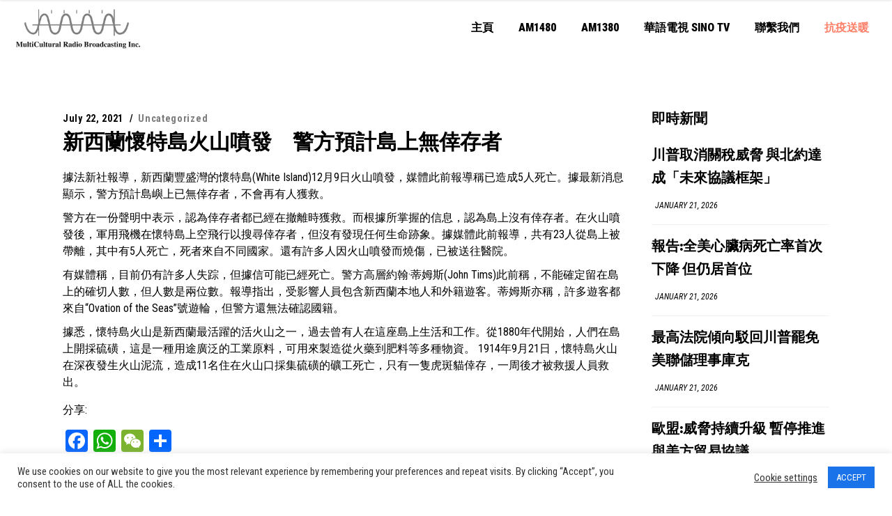

--- FILE ---
content_type: text/html; charset=UTF-8
request_url: https://nysino.com/%E6%96%B0%E8%A5%BF%E8%98%AD%E6%87%B7%E7%89%B9%E5%B3%B6%E7%81%AB%E5%B1%B1%E5%99%B4%E7%99%BC%E3%80%80%E8%AD%A6%E6%96%B9%E9%A0%90%E8%A8%88%E5%B3%B6%E4%B8%8A%E7%84%A1%E5%80%96%E5%AD%98%E8%80%85/
body_size: 14749
content:
<!DOCTYPE html>
<html lang="en-US">
<head>
<!-- Global site tag (gtag.js) - Google Analytics -->
<script async src="https://www.googletagmanager.com/gtag/js?id=UA-193111927-1"></script>
<script>
  window.dataLayer = window.dataLayer || [];
  function gtag(){dataLayer.push(arguments);}
  gtag('js', new Date());

  gtag('config', 'UA-193111927-1');
</script>

<!-- GA4 Google tag (gtag.js) -->
<script async src="https://www.googletagmanager.com/gtag/js?id=G-6RR9DL9PM9"></script>
<script>
  window.dataLayer = window.dataLayer || [];
  function gtag(){dataLayer.push(arguments);}
  gtag('js', new Date());

  gtag('config', 'G-6RR9DL9PM9');
</script>

<!-- Google Tag Manager -->
<script>(function(w,d,s,l,i){w[l]=w[l]||[];w[l].push({'gtm.start':
new Date().getTime(),event:'gtm.js'});var f=d.getElementsByTagName(s)[0],
j=d.createElement(s),dl=l!='dataLayer'?'&l='+l:'';j.async=true;j.src=
'https://www.googletagmanager.com/gtm.js?id='+i+dl;f.parentNode.insertBefore(j,f);
})(window,document,'script','dataLayer','GTM-5NGZWMB');</script>
<!-- End Google Tag Manager -->

<!-- Google tag (gtag.js) -->
<script async src="https://www.googletagmanager.com/gtag/js?id=G-YFTRE8XN3R"></script>
<script>
  window.dataLayer = window.dataLayer || [];
  function gtag(){dataLayer.push(arguments);}
  gtag('js', new Date());

  gtag('config', 'G-YFTRE8XN3R');
</script>
<!-- End Google Tag Manager -->

    	
        <meta charset="UTF-8"/>
        <link rel="profile" href="http://gmpg.org/xfn/11"/>
                    <link rel="pingback" href="https://nysino.com/xmlrpc.php">
        
                <meta name="viewport" content="width=device-width,initial-scale=1,user-scalable=no">
        
	<script type="application/javascript">var qodeCoreAjaxUrl = "https://nysino.com/wp-admin/admin-ajax.php"</script><script type="application/javascript">var QodefAjaxUrl = "https://nysino.com/wp-admin/admin-ajax.php"</script><meta name='robots' content='index, follow, max-image-preview:large, max-snippet:-1, max-video-preview:-1' />

	<!-- This site is optimized with the Yoast SEO plugin v16.7 - https://yoast.com/wordpress/plugins/seo/ -->
	<title>新西蘭懷特島火山噴發　警方預計島上無倖存者 - AM1480 | AM1380 | 華語電視 SINOTV</title>
	<link rel="canonical" href="https://nysino.com/新西蘭懷特島火山噴發　警方預計島上無倖存者/" />
	<meta property="og:locale" content="en_US" />
	<meta property="og:type" content="article" />
	<meta property="og:title" content="新西蘭懷特島火山噴發　警方預計島上無倖存者 - AM1480 | AM1380 | 華語電視 SINOTV" />
	<meta property="og:description" content="據法新社報導，新西蘭豐盛灣的懷特島(White Island)12月9日火山噴發，媒體此前報導稱已造成5人死亡。據最新消息顯示，警方預計島嶼上已無倖存者，不會再有人獲救。 警方在一份聲明中表示，認為倖存者都已經在撤離時獲救。而根據所掌握的信息，認為島上沒有倖存者。在火山噴發後，軍用飛機在懷特島上空飛行以搜尋倖存者，但沒有發現任何生命跡象。據媒體此前報導，共有23人從島上被帶離，其中有5人死亡，死者來自不同國家。還有許多人因火山噴發而燒傷，已被送往醫院。 有媒體稱，目前仍有許多人失踪，但據信可能已經死亡。警方高層約翰·蒂姆斯(John Tims)此前稱，不能確定留在島上的確切人數，但人數是兩位數。報導指出，受影響人員包含新西蘭本地人和外籍遊客。蒂姆斯亦稱，許多遊客都來自“Ovation of the Seas”號遊輪，但警方還無法確認國籍。 據悉，懷特島火山是新西蘭最活躍的活火山之一，過去曾有人在這座島上生活和工作。從1880年代開始，人們在島上開採硫磺，這是一種用途廣泛的工業原料，可用來製造從火藥到肥料等多種物資。 1914年9月21日，懷特島火山在深夜發生火山泥流，造成11名住在火山口採集硫磺的礦工死亡，只有一隻虎斑貓倖存，一周後才被救援人員救出。" />
	<meta property="og:url" content="https://nysino.com/新西蘭懷特島火山噴發　警方預計島上無倖存者/" />
	<meta property="og:site_name" content="AM1480 | AM1380 | 華語電視 SINOTV" />
	<meta property="article:published_time" content="2021-07-22T17:53:50+00:00" />
	<meta name="twitter:card" content="summary_large_image" />
	<meta name="twitter:label1" content="Written by" />
	<meta name="twitter:data1" content="admin" />
	<script type="application/ld+json" class="yoast-schema-graph">{"@context":"https://schema.org","@graph":[{"@type":"Organization","@id":"https://nysino.com/#organization","name":"NYSINO","url":"https://nysino.com/","sameAs":[],"logo":{"@type":"ImageObject","@id":"https://nysino.com/#logo","inLanguage":"en-US","url":"https://nysino.com/wp-content/uploads/2021/03/MRBI_logo_grow_trans_284x1011.png","contentUrl":"https://nysino.com/wp-content/uploads/2021/03/MRBI_logo_grow_trans_284x1011.png","width":284,"height":101,"caption":"NYSINO"},"image":{"@id":"https://nysino.com/#logo"}},{"@type":"WebSite","@id":"https://nysino.com/#website","url":"https://nysino.com/","name":"AM1480 | AM1380 | \u83ef\u8a9e\u96fb\u8996 SINOTV","description":"AM1480 | AM1380 | \u83ef\u8a9e\u96fb\u8996 SINOTV","publisher":{"@id":"https://nysino.com/#organization"},"potentialAction":[{"@type":"SearchAction","target":{"@type":"EntryPoint","urlTemplate":"https://nysino.com/?s={search_term_string}"},"query-input":"required name=search_term_string"}],"inLanguage":"en-US"},{"@type":"WebPage","@id":"https://nysino.com/%e6%96%b0%e8%a5%bf%e8%98%ad%e6%87%b7%e7%89%b9%e5%b3%b6%e7%81%ab%e5%b1%b1%e5%99%b4%e7%99%bc%e3%80%80%e8%ad%a6%e6%96%b9%e9%a0%90%e8%a8%88%e5%b3%b6%e4%b8%8a%e7%84%a1%e5%80%96%e5%ad%98%e8%80%85/#webpage","url":"https://nysino.com/%e6%96%b0%e8%a5%bf%e8%98%ad%e6%87%b7%e7%89%b9%e5%b3%b6%e7%81%ab%e5%b1%b1%e5%99%b4%e7%99%bc%e3%80%80%e8%ad%a6%e6%96%b9%e9%a0%90%e8%a8%88%e5%b3%b6%e4%b8%8a%e7%84%a1%e5%80%96%e5%ad%98%e8%80%85/","name":"\u65b0\u897f\u862d\u61f7\u7279\u5cf6\u706b\u5c71\u5674\u767c\u3000\u8b66\u65b9\u9810\u8a08\u5cf6\u4e0a\u7121\u5016\u5b58\u8005 - AM1480 | AM1380 | \u83ef\u8a9e\u96fb\u8996 SINOTV","isPartOf":{"@id":"https://nysino.com/#website"},"datePublished":"2021-07-22T17:53:50+00:00","dateModified":"2021-07-22T17:53:50+00:00","breadcrumb":{"@id":"https://nysino.com/%e6%96%b0%e8%a5%bf%e8%98%ad%e6%87%b7%e7%89%b9%e5%b3%b6%e7%81%ab%e5%b1%b1%e5%99%b4%e7%99%bc%e3%80%80%e8%ad%a6%e6%96%b9%e9%a0%90%e8%a8%88%e5%b3%b6%e4%b8%8a%e7%84%a1%e5%80%96%e5%ad%98%e8%80%85/#breadcrumb"},"inLanguage":"en-US","potentialAction":[{"@type":"ReadAction","target":["https://nysino.com/%e6%96%b0%e8%a5%bf%e8%98%ad%e6%87%b7%e7%89%b9%e5%b3%b6%e7%81%ab%e5%b1%b1%e5%99%b4%e7%99%bc%e3%80%80%e8%ad%a6%e6%96%b9%e9%a0%90%e8%a8%88%e5%b3%b6%e4%b8%8a%e7%84%a1%e5%80%96%e5%ad%98%e8%80%85/"]}]},{"@type":"BreadcrumbList","@id":"https://nysino.com/%e6%96%b0%e8%a5%bf%e8%98%ad%e6%87%b7%e7%89%b9%e5%b3%b6%e7%81%ab%e5%b1%b1%e5%99%b4%e7%99%bc%e3%80%80%e8%ad%a6%e6%96%b9%e9%a0%90%e8%a8%88%e5%b3%b6%e4%b8%8a%e7%84%a1%e5%80%96%e5%ad%98%e8%80%85/#breadcrumb","itemListElement":[{"@type":"ListItem","position":1,"name":"Home","item":"https://nysino.com/"},{"@type":"ListItem","position":2,"name":"\u65b0\u897f\u862d\u61f7\u7279\u5cf6\u706b\u5c71\u5674\u767c\u3000\u8b66\u65b9\u9810\u8a08\u5cf6\u4e0a\u7121\u5016\u5b58\u8005"}]},{"@type":"Article","@id":"https://nysino.com/%e6%96%b0%e8%a5%bf%e8%98%ad%e6%87%b7%e7%89%b9%e5%b3%b6%e7%81%ab%e5%b1%b1%e5%99%b4%e7%99%bc%e3%80%80%e8%ad%a6%e6%96%b9%e9%a0%90%e8%a8%88%e5%b3%b6%e4%b8%8a%e7%84%a1%e5%80%96%e5%ad%98%e8%80%85/#article","isPartOf":{"@id":"https://nysino.com/%e6%96%b0%e8%a5%bf%e8%98%ad%e6%87%b7%e7%89%b9%e5%b3%b6%e7%81%ab%e5%b1%b1%e5%99%b4%e7%99%bc%e3%80%80%e8%ad%a6%e6%96%b9%e9%a0%90%e8%a8%88%e5%b3%b6%e4%b8%8a%e7%84%a1%e5%80%96%e5%ad%98%e8%80%85/#webpage"},"author":{"@id":"https://nysino.com/#/schema/person/82d0937c7004558b2d05f2e4a320739d"},"headline":"\u65b0\u897f\u862d\u61f7\u7279\u5cf6\u706b\u5c71\u5674\u767c\u3000\u8b66\u65b9\u9810\u8a08\u5cf6\u4e0a\u7121\u5016\u5b58\u8005","datePublished":"2021-07-22T17:53:50+00:00","dateModified":"2021-07-22T17:53:50+00:00","mainEntityOfPage":{"@id":"https://nysino.com/%e6%96%b0%e8%a5%bf%e8%98%ad%e6%87%b7%e7%89%b9%e5%b3%b6%e7%81%ab%e5%b1%b1%e5%99%b4%e7%99%bc%e3%80%80%e8%ad%a6%e6%96%b9%e9%a0%90%e8%a8%88%e5%b3%b6%e4%b8%8a%e7%84%a1%e5%80%96%e5%ad%98%e8%80%85/#webpage"},"wordCount":8,"commentCount":0,"publisher":{"@id":"https://nysino.com/#organization"},"inLanguage":"en-US","potentialAction":[{"@type":"CommentAction","name":"Comment","target":["https://nysino.com/%e6%96%b0%e8%a5%bf%e8%98%ad%e6%87%b7%e7%89%b9%e5%b3%b6%e7%81%ab%e5%b1%b1%e5%99%b4%e7%99%bc%e3%80%80%e8%ad%a6%e6%96%b9%e9%a0%90%e8%a8%88%e5%b3%b6%e4%b8%8a%e7%84%a1%e5%80%96%e5%ad%98%e8%80%85/#respond"]}]},{"@type":"Person","@id":"https://nysino.com/#/schema/person/82d0937c7004558b2d05f2e4a320739d","name":"admin","image":{"@type":"ImageObject","@id":"https://nysino.com/#personlogo","inLanguage":"en-US","url":"https://secure.gravatar.com/avatar/3ccd74f83ef4a2ff4a71a1513db5f07c?s=96&d=mm&r=g","contentUrl":"https://secure.gravatar.com/avatar/3ccd74f83ef4a2ff4a71a1513db5f07c?s=96&d=mm&r=g","caption":"admin"},"sameAs":["https://nysino.com"],"url":"https://nysino.com/author/admin/"}]}</script>
	<!-- / Yoast SEO plugin. -->


<link rel='dns-prefetch' href='//maps.googleapis.com' />
<link rel='dns-prefetch' href='//fonts.googleapis.com' />
<link rel='dns-prefetch' href='//s.w.org' />
<link rel='dns-prefetch' href='//www.googletagmanager.com' />
<link rel="alternate" type="application/rss+xml" title="AM1480 | AM1380 | 華語電視 SINOTV &raquo; Feed" href="https://nysino.com/feed/" />
<link rel="alternate" type="application/rss+xml" title="AM1480 | AM1380 | 華語電視 SINOTV &raquo; Comments Feed" href="https://nysino.com/comments/feed/" />
<link rel="alternate" type="application/rss+xml" title="AM1480 | AM1380 | 華語電視 SINOTV &raquo; 新西蘭懷特島火山噴發　警方預計島上無倖存者 Comments Feed" href="https://nysino.com/%e6%96%b0%e8%a5%bf%e8%98%ad%e6%87%b7%e7%89%b9%e5%b3%b6%e7%81%ab%e5%b1%b1%e5%99%b4%e7%99%bc%e3%80%80%e8%ad%a6%e6%96%b9%e9%a0%90%e8%a8%88%e5%b3%b6%e4%b8%8a%e7%84%a1%e5%80%96%e5%ad%98%e8%80%85/feed/" />
		<script type="text/javascript">
			window._wpemojiSettings = {"baseUrl":"https:\/\/s.w.org\/images\/core\/emoji\/13.0.1\/72x72\/","ext":".png","svgUrl":"https:\/\/s.w.org\/images\/core\/emoji\/13.0.1\/svg\/","svgExt":".svg","source":{"concatemoji":"https:\/\/nysino.com\/wp-includes\/js\/wp-emoji-release.min.js?ver=5.7.13"}};
			!function(e,a,t){var n,r,o,i=a.createElement("canvas"),p=i.getContext&&i.getContext("2d");function s(e,t){var a=String.fromCharCode;p.clearRect(0,0,i.width,i.height),p.fillText(a.apply(this,e),0,0);e=i.toDataURL();return p.clearRect(0,0,i.width,i.height),p.fillText(a.apply(this,t),0,0),e===i.toDataURL()}function c(e){var t=a.createElement("script");t.src=e,t.defer=t.type="text/javascript",a.getElementsByTagName("head")[0].appendChild(t)}for(o=Array("flag","emoji"),t.supports={everything:!0,everythingExceptFlag:!0},r=0;r<o.length;r++)t.supports[o[r]]=function(e){if(!p||!p.fillText)return!1;switch(p.textBaseline="top",p.font="600 32px Arial",e){case"flag":return s([127987,65039,8205,9895,65039],[127987,65039,8203,9895,65039])?!1:!s([55356,56826,55356,56819],[55356,56826,8203,55356,56819])&&!s([55356,57332,56128,56423,56128,56418,56128,56421,56128,56430,56128,56423,56128,56447],[55356,57332,8203,56128,56423,8203,56128,56418,8203,56128,56421,8203,56128,56430,8203,56128,56423,8203,56128,56447]);case"emoji":return!s([55357,56424,8205,55356,57212],[55357,56424,8203,55356,57212])}return!1}(o[r]),t.supports.everything=t.supports.everything&&t.supports[o[r]],"flag"!==o[r]&&(t.supports.everythingExceptFlag=t.supports.everythingExceptFlag&&t.supports[o[r]]);t.supports.everythingExceptFlag=t.supports.everythingExceptFlag&&!t.supports.flag,t.DOMReady=!1,t.readyCallback=function(){t.DOMReady=!0},t.supports.everything||(n=function(){t.readyCallback()},a.addEventListener?(a.addEventListener("DOMContentLoaded",n,!1),e.addEventListener("load",n,!1)):(e.attachEvent("onload",n),a.attachEvent("onreadystatechange",function(){"complete"===a.readyState&&t.readyCallback()})),(n=t.source||{}).concatemoji?c(n.concatemoji):n.wpemoji&&n.twemoji&&(c(n.twemoji),c(n.wpemoji)))}(window,document,window._wpemojiSettings);
		</script>
		<style type="text/css">
img.wp-smiley,
img.emoji {
	display: inline !important;
	border: none !important;
	box-shadow: none !important;
	height: 1em !important;
	width: 1em !important;
	margin: 0 .07em !important;
	vertical-align: -0.1em !important;
	background: none !important;
	padding: 0 !important;
}
</style>
	<style type="text/css" media="all">
.wpautoterms-footer{background-color:#ffffff;text-align:center;}
.wpautoterms-footer a{color:#000000;font-family:Arial, sans-serif;font-size:14px;}
.wpautoterms-footer .separator{color:#cccccc;font-family:Arial, sans-serif;font-size:14px;}</style>
<link rel='stylesheet' id='wp-block-library-css'  href='https://nysino.com/wp-includes/css/dist/block-library/style.min.css?ver=5.7.13' type='text/css' media='all' />
<link rel='stylesheet' id='wpautoterms_css-css'  href='https://nysino.com/wp-content/plugins/auto-terms-of-service-and-privacy-policy/css/wpautoterms.css?ver=5.7.13' type='text/css' media='all' />
<link rel='stylesheet' id='slick-style-css'  href='https://nysino.com/wp-content/plugins/blog-designer-pack/assets/css/slick.css?ver=2.2.7' type='text/css' media='all' />
<link rel='stylesheet' id='bdp-public-style-css'  href='https://nysino.com/wp-content/plugins/blog-designer-pack/assets/css/bdp-public.css?ver=2.2.7' type='text/css' media='all' />
<link rel='stylesheet' id='cookie-law-info-css'  href='https://nysino.com/wp-content/plugins/cookie-law-info/public/css/cookie-law-info-public.css?ver=2.0.4' type='text/css' media='all' />
<link rel='stylesheet' id='cookie-law-info-gdpr-css'  href='https://nysino.com/wp-content/plugins/cookie-law-info/public/css/cookie-law-info-gdpr.css?ver=2.0.4' type='text/css' media='all' />
<link rel='stylesheet' id='rs-plugin-settings-css'  href='https://nysino.com/wp-content/plugins/revslider/public/assets/css/settings.css?ver=5.4.1' type='text/css' media='all' />
<style id='rs-plugin-settings-inline-css' type='text/css'>
#rs-demo-id {}
</style>
<link rel='stylesheet' id='aton_qodef_default_style-css'  href='https://nysino.com/wp-content/themes/nysino/style.css?ver=5.7.13' type='text/css' media='all' />
<link rel='stylesheet' id='aton_qodef_modules_plugins-css'  href='https://nysino.com/wp-content/themes/nysino/assets/css/plugins.min.css?ver=5.7.13' type='text/css' media='all' />
<link rel='stylesheet' id='aton_qodef_modules-css'  href='https://nysino.com/wp-content/themes/nysino/assets/css/modules.min.css?ver=5.7.13' type='text/css' media='all' />
<link rel='stylesheet' id='qodef_font_awesome-css'  href='https://nysino.com/wp-content/themes/nysino/assets/css/font-awesome/css/font-awesome.min.css?ver=5.7.13' type='text/css' media='all' />
<link rel='stylesheet' id='qodef_font_elegant-css'  href='https://nysino.com/wp-content/themes/nysino/assets/css/elegant-icons/style.min.css?ver=5.7.13' type='text/css' media='all' />
<link rel='stylesheet' id='qodef_ion_icons-css'  href='https://nysino.com/wp-content/themes/nysino/assets/css/ion-icons/css/ionicons.min.css?ver=5.7.13' type='text/css' media='all' />
<link rel='stylesheet' id='qodef_linea_icons-css'  href='https://nysino.com/wp-content/themes/nysino/assets/css/linea-icons/style.css?ver=5.7.13' type='text/css' media='all' />
<link rel='stylesheet' id='qodef_simple_line_icons-css'  href='https://nysino.com/wp-content/themes/nysino/assets/css/simple-line-icons/simple-line-icons.css?ver=5.7.13' type='text/css' media='all' />
<link rel='stylesheet' id='qodef_dripicons-css'  href='https://nysino.com/wp-content/themes/nysino/assets/css/dripicons/dripicons.css?ver=5.7.13' type='text/css' media='all' />
<link rel='stylesheet' id='aton_qodef_blog-css'  href='https://nysino.com/wp-content/themes/nysino/assets/css/blog.min.css?ver=5.7.13' type='text/css' media='all' />
<link rel='stylesheet' id='mediaelement-css'  href='https://nysino.com/wp-includes/js/mediaelement/mediaelementplayer-legacy.min.css?ver=4.2.16' type='text/css' media='all' />
<link rel='stylesheet' id='wp-mediaelement-css'  href='https://nysino.com/wp-includes/js/mediaelement/wp-mediaelement.min.css?ver=5.7.13' type='text/css' media='all' />
<link rel='stylesheet' id='aton_qodef_modules_responsive-css'  href='https://nysino.com/wp-content/themes/nysino/assets/css/modules-responsive.min.css?ver=5.7.13' type='text/css' media='all' />
<link rel='stylesheet' id='aton_qodef_blog_responsive-css'  href='https://nysino.com/wp-content/themes/nysino/assets/css/blog-responsive.min.css?ver=5.7.13' type='text/css' media='all' />
<link rel='stylesheet' id='aton_qodef_google_fonts-css'  href='https://fonts.googleapis.com/css?family=Catamaran%3A100%2C200%2C300%2C400%2C400italic%2C500%2C600%2C700%2C700italic%2C800%2C900%7CPT+Serif%3A100%2C200%2C300%2C400%2C400italic%2C500%2C600%2C700%2C700italic%2C800%2C900%7CRoboto+Condensed%3A100%2C200%2C300%2C400%2C400italic%2C500%2C600%2C700%2C700italic%2C800%2C900&#038;subset=latin-ext&#038;ver=1.0.0' type='text/css' media='all' />
<link rel='stylesheet' id='addtoany-css'  href='https://nysino.com/wp-content/plugins/add-to-any/addtoany.min.css?ver=1.15' type='text/css' media='all' />
<script type='text/javascript' src='https://nysino.com/wp-includes/js/jquery/jquery.min.js?ver=3.5.1' id='jquery-core-js'></script>
<script type='text/javascript' src='https://nysino.com/wp-includes/js/jquery/jquery-migrate.min.js?ver=3.3.2' id='jquery-migrate-js'></script>
<script type='text/javascript' src='https://nysino.com/wp-includes/js/dist/vendor/wp-polyfill.min.js?ver=7.4.4' id='wp-polyfill-js'></script>
<script type='text/javascript' id='wp-polyfill-js-after'>
( 'fetch' in window ) || document.write( '<script src="https://nysino.com/wp-includes/js/dist/vendor/wp-polyfill-fetch.min.js?ver=3.0.0"></scr' + 'ipt>' );( document.contains ) || document.write( '<script src="https://nysino.com/wp-includes/js/dist/vendor/wp-polyfill-node-contains.min.js?ver=3.42.0"></scr' + 'ipt>' );( window.DOMRect ) || document.write( '<script src="https://nysino.com/wp-includes/js/dist/vendor/wp-polyfill-dom-rect.min.js?ver=3.42.0"></scr' + 'ipt>' );( window.URL && window.URL.prototype && window.URLSearchParams ) || document.write( '<script src="https://nysino.com/wp-includes/js/dist/vendor/wp-polyfill-url.min.js?ver=3.6.4"></scr' + 'ipt>' );( window.FormData && window.FormData.prototype.keys ) || document.write( '<script src="https://nysino.com/wp-includes/js/dist/vendor/wp-polyfill-formdata.min.js?ver=3.0.12"></scr' + 'ipt>' );( Element.prototype.matches && Element.prototype.closest ) || document.write( '<script src="https://nysino.com/wp-includes/js/dist/vendor/wp-polyfill-element-closest.min.js?ver=2.0.2"></scr' + 'ipt>' );( 'objectFit' in document.documentElement.style ) || document.write( '<script src="https://nysino.com/wp-includes/js/dist/vendor/wp-polyfill-object-fit.min.js?ver=2.3.4"></scr' + 'ipt>' );
</script>
<script type='text/javascript' src='https://nysino.com/wp-includes/js/dist/dom-ready.min.js?ver=93db39f6fe07a70cb9217310bec0a531' id='wp-dom-ready-js'></script>
<script type='text/javascript' src='https://nysino.com/wp-content/plugins/auto-terms-of-service-and-privacy-policy/js/base.js?ver=2.4.5' id='wpautoterms_base-js'></script>
<script type='text/javascript' src='https://nysino.com/wp-content/plugins/add-to-any/addtoany.min.js?ver=1.1' id='addtoany-js'></script>
<script type='text/javascript' id='cookie-law-info-js-extra'>
/* <![CDATA[ */
var Cli_Data = {"nn_cookie_ids":[],"cookielist":[],"non_necessary_cookies":[],"ccpaEnabled":"","ccpaRegionBased":"","ccpaBarEnabled":"","strictlyEnabled":["necessary","obligatoire"],"ccpaType":"gdpr","js_blocking":"1","custom_integration":"","triggerDomRefresh":"","secure_cookies":""};
var cli_cookiebar_settings = {"animate_speed_hide":"500","animate_speed_show":"500","background":"#FFF","border":"#b1a6a6c2","border_on":"","button_1_button_colour":"#1a73e8","button_1_button_hover":"#155cba","button_1_link_colour":"#fff","button_1_as_button":"1","button_1_new_win":"","button_2_button_colour":"#333","button_2_button_hover":"#292929","button_2_link_colour":"#444","button_2_as_button":"","button_2_hidebar":"","button_3_button_colour":"#3566bb","button_3_button_hover":"#2a5296","button_3_link_colour":"#fff","button_3_as_button":"1","button_3_new_win":"","button_4_button_colour":"#000","button_4_button_hover":"#000000","button_4_link_colour":"#333333","button_4_as_button":"","button_7_button_colour":"#61a229","button_7_button_hover":"#4e8221","button_7_link_colour":"#fff","button_7_as_button":"1","button_7_new_win":"","font_family":"inherit","header_fix":"","notify_animate_hide":"1","notify_animate_show":"","notify_div_id":"#cookie-law-info-bar","notify_position_horizontal":"right","notify_position_vertical":"bottom","scroll_close":"","scroll_close_reload":"","accept_close_reload":"","reject_close_reload":"","showagain_tab":"","showagain_background":"#fff","showagain_border":"#000","showagain_div_id":"#cookie-law-info-again","showagain_x_position":"100px","text":"#333333","show_once_yn":"","show_once":"10000","logging_on":"","as_popup":"","popup_overlay":"1","bar_heading_text":"","cookie_bar_as":"banner","popup_showagain_position":"bottom-right","widget_position":"left"};
var log_object = {"ajax_url":"https:\/\/nysino.com\/wp-admin\/admin-ajax.php"};
/* ]]> */
</script>
<script type='text/javascript' src='https://nysino.com/wp-content/plugins/cookie-law-info/public/js/cookie-law-info-public.js?ver=2.0.4' id='cookie-law-info-js'></script>
<script type='text/javascript' src='https://nysino.com/wp-content/plugins/revslider/public/assets/js/jquery.themepunch.tools.min.js?ver=5.4.1' id='tp-tools-js'></script>
<script type='text/javascript' src='https://nysino.com/wp-content/plugins/revslider/public/assets/js/jquery.themepunch.revolution.min.js?ver=5.4.1' id='revmin-js'></script>
<link rel="https://api.w.org/" href="https://nysino.com/wp-json/" /><link rel="alternate" type="application/json" href="https://nysino.com/wp-json/wp/v2/posts/3357" /><link rel="EditURI" type="application/rsd+xml" title="RSD" href="https://nysino.com/xmlrpc.php?rsd" />
<link rel="wlwmanifest" type="application/wlwmanifest+xml" href="https://nysino.com/wp-includes/wlwmanifest.xml" /> 
<meta name="generator" content="WordPress 5.7.13" />
<link rel='shortlink' href='https://nysino.com/?p=3357' />
<link rel="alternate" type="application/json+oembed" href="https://nysino.com/wp-json/oembed/1.0/embed?url=https%3A%2F%2Fnysino.com%2F%25e6%2596%25b0%25e8%25a5%25bf%25e8%2598%25ad%25e6%2587%25b7%25e7%2589%25b9%25e5%25b3%25b6%25e7%2581%25ab%25e5%25b1%25b1%25e5%2599%25b4%25e7%2599%25bc%25e3%2580%2580%25e8%25ad%25a6%25e6%2596%25b9%25e9%25a0%2590%25e8%25a8%2588%25e5%25b3%25b6%25e4%25b8%258a%25e7%2584%25a1%25e5%2580%2596%25e5%25ad%2598%25e8%2580%2585%2F" />
<link rel="alternate" type="text/xml+oembed" href="https://nysino.com/wp-json/oembed/1.0/embed?url=https%3A%2F%2Fnysino.com%2F%25e6%2596%25b0%25e8%25a5%25bf%25e8%2598%25ad%25e6%2587%25b7%25e7%2589%25b9%25e5%25b3%25b6%25e7%2581%25ab%25e5%25b1%25b1%25e5%2599%25b4%25e7%2599%25bc%25e3%2580%2580%25e8%25ad%25a6%25e6%2596%25b9%25e9%25a0%2590%25e8%25a8%2588%25e5%25b3%25b6%25e4%25b8%258a%25e7%2584%25a1%25e5%2580%2596%25e5%25ad%2598%25e8%2580%2585%2F&#038;format=xml" />

<script data-cfasync="false">
window.a2a_config=window.a2a_config||{};a2a_config.callbacks=[];a2a_config.overlays=[];a2a_config.templates={};
(function(d,s,a,b){a=d.createElement(s);b=d.getElementsByTagName(s)[0];a.async=1;a.src="https://static.addtoany.com/menu/page.js";b.parentNode.insertBefore(a,b);})(document,"script");
</script>
<meta name="generator" content="Site Kit by Google 1.162.1" /><meta name="generator" content="Powered by Slider Revolution 5.4.1 - responsive, Mobile-Friendly Slider Plugin for WordPress with comfortable drag and drop interface." />
<link rel="icon" href="https://nysino.com/wp-content/uploads/2022/06/cropped-MRBI_logo_grow_trans_284x1011-32x32.png" sizes="32x32" />
<link rel="icon" href="https://nysino.com/wp-content/uploads/2022/06/cropped-MRBI_logo_grow_trans_284x1011-192x192.png" sizes="192x192" />
<link rel="apple-touch-icon" href="https://nysino.com/wp-content/uploads/2022/06/cropped-MRBI_logo_grow_trans_284x1011-180x180.png" />
<meta name="msapplication-TileImage" content="https://nysino.com/wp-content/uploads/2022/06/cropped-MRBI_logo_grow_trans_284x1011-270x270.png" />
		<style type="text/css" id="wp-custom-css">
			/*header*/
.qodef-page-header .qodef-menu-area{
	height:80px;
}

.qodef-page-header .qodef-logo-area {
    height: 120px;
}

.qodef-grid{
width:1250px;	
}

.qodef-top-bar {
    font-weight: 400;
    height: 100px;
}
.qodef-top-bar .widget {
    vertical-align: top;
    border-right: 0px solid;
}

.qodef-top-bar .qodef-vertical-align-containers {
    border-bottom: 0px solid #d2d2d2;
}

.qodef-position-left{
	width: 400px;
}

.qodef-main-menu>ul>li.qodef-active-item>a, body:not(.qodef-menu-item-first-level-bg-color) .qodef-main-menu>ul>li:hover>a{
	color:#1a73e8;
}

span.item_text {
    font-size: 16px;
}
/*blog post*/
.qodef-post-image {
    display: none;
}

figure.wp-block-image.size-large {
    margin-left: 0px;
}

/*related blog post*/
.qodef-blog-holder.qodef-blog-single .qodef-related-posts-holder .qodef-post-info .qodef-post-info-category a
{
	color:#000;
}

.qodef-blog-holder.qodef-blog-single .qodef-related-posts-holder .qodef-related-post .qodef-related-post-title {
    margin: 0 0 2px;
    line-height: 1.3;
}

.qodef-blog-holder.qodef-blog-single .qodef-related-posts-holder .qodef-related-post .qodef-related-post-image {
    margin-bottom: 20px;
    background-size: cover;
    background-repeat: no-repeat;
    background-position: center;
    min-height: 190px;
}
.qodef-blog-holder.qodef-blog-single .qodef-blog-single-navigation .qodef-blog-single-nav-title a {
    display: inline-block;
    color: #000;
    font-weight: 400;
    letter-spacing: .3px;
    font-size: 14px;
	font-weight:bold;
}

.bdp-post-meta {
    line-height: normal !important;
    margin: 0 0 15px 0;
    text-transform: uppercase;
    color: #000;
    font-size: 12px;
}
/*homepage posts*/
.bdp-post-title {
    margin: 0 0 15px 0 !important;
    font-size: 22px;
}


.bdp-readmorebtn {
    -moz-transition: all 0.5s ease-out 0s;
    -ms-transition: all 0.5s ease-out 0s;
    -o-transition: all 0.5s ease-out 0s;
    transition: all 0.5s ease-out 0s;
    text-decoration: none !important;
    color: #002639;
    border: 2px solid #002639;
    padding: 8px 15px;
    font-size: 13px;
    display: inline-block;
    box-sizing: border-box;
    line-height: normal !important;
}

h4 {
    font-family: 'PT Serif', sans-serif;
    font-size: 22px;
    line-height: 1.24em;
    font-weight: 700;
    font-style: normal;
    letter-spacing: -.5px;
    color: #000;
}

/*blog post*/
.qodef-blog-holder article .qodef-post-info.qodef-section-bottom .qodef-section-bottom-left, .qodef-blog-holder article .qodef-post-info.qodef-section-bottom .qodef-section-bottom-right {
    display: none;
    float: left;
    width: 50%;
    position: relative;
    line-height: 27px;
}

.qodef-blog-holder.qodef-blog-single article.qodef-blog-social-share-disabled .qodef-post-info.qodef-section-bottom .qodef-section-bottom-right {
    display: none;
    float: none;
    text-align: left;
    width: 100%;
}

.qodef-post-single-content {
    color: #000;
}

.qodef-blog-holder.qodef-blog-single article .qodef-post-info .qodef-post-info-category a {
    color: #000;
}

/*Body*/
body {
	font-family: Roboto Condensed, sans-serif;

}


/*link and hover color*/
a, h1 a:hover, h2 a:hover, h3 a:hover, h4 a:hover, h5 a:hover, h6 a:hover, p a {
	color:#1a73e8;
}

/*page backgound selection color*/
::selection {
	background: #1a73e8;
	color: #fff
}
::-moz-selection {
	background: #1a73e8;
	color: #fff
}

/*go to top*/
#qodef-back-to-top>span{
	background-color:#1a73e8;
	color:#002639;
}
#qodef-back-to-top>span {
    color: #fff;
}


/*mobile*/
header.qodef-mobile-header{
	margin-left:10px;
}

.qodef-mobile-header .qodef-mobile-menu-opener.qodef-mobile-menu-opened a{
	color:#1a73e8;
}

.qodef-mobile-header .qodef-mobile-nav ul {
    padding-left: 15px;
}

.qodef-mobile-header .qodef-mobile-nav ul li.current-menu-ancestor>a, .qodef-mobile-header .qodef-mobile-nav ul li.current-menu-item>a{
	color:#1a73e8;
}

.qodef-mobile-header .qodef-mobile-nav ul:hover li.current-menu-ancestor>a:hover, .qodef-mobile-header .qodef-mobile-nav ul:hover li.current-menu-item>a:hover{
	color:#1a73e8;
}

.qodef-vertical-align-containers {
    position: unset;
}

a, h1 a:hover, h2 a:hover, h3 a:hover, h4 a:hover, h5 a:hover, h6 a:hover, p a {
	color: #1a73e8;
}

.qodef-mobile-header .qodef-mobile-nav a:hover, .qodef-mobile-header .qodef-mobile-nav h4:hover {
    color: #1a73e8;
}

.fa, .fab, .fad, .fal, .far, .fas {
    font-size: 25px;
	  padding-left: 10px;
}

@media only screen and (max-width: 600px)
.qodef-container-inner, .qodef-grid, .qodef-grid-section .qodef-section-inner {
    width: 420px;
    display: none;
}

		</style>
		 



</head>

<body class="post-template-default single single-post postid-3357 single-format-standard qode-core-1.1 nysino-ver-1.1.1  qodef-mimic-ajax qodef-grid-1300 qodef-blog-installed qodef-header-standard qodef-sticky-header-on-scroll-up qodef-default-mobile-header qodef-sticky-up-mobile-header qodef-dropdown-animate-height qodef-header-style-on-scroll elementor-default elementor-kit-61" itemscope itemtype="http://schema.org/WebPage">

<!-- Google Tag Manager (noscript) -->
<noscript><iframe src="https://www.googletagmanager.com/ns.html?id=GTM-5NGZWMB"
height="0" width="0" style="display:none;visibility:hidden"></iframe></noscript>
<!-- End Google Tag Manager (noscript) -->





<div class="qodef-wrapper">
    <div class="qodef-wrapper-inner">
        
<header class="qodef-page-header">
        <div class="qodef-menu-area" >
                    <div class="qodef-grid">
        			            <div class="qodef-vertical-align-containers">
                <div class="qodef-position-left">
                    <div class="qodef-position-left-inner">
                        
<div class="qodef-logo-wrapper">
    <a itemprop="url" href="https://nysino.com/" style="height:164px;">
        <img itemprop="image" class="qodef-normal-logo" src="https://nysino.com/wp-content/uploads/2022/06/MRBI_logo_grow_trans_284x1011.png" alt="logo"/>
        <img itemprop="image" class="qodef-dark-logo" src="https://nysino.com/wp-content/uploads/2022/06/MRBI_logo_grow_trans_284x1011.png" alt="dark logoo"/>        <img itemprop="image" class="qodef-light-logo" src="https://nysino.com/wp-content/uploads/2022/06/MRBI_logo_grow_trans_284x1011.png" alt="light logo"/>            </a>
</div>

                    </div>
                </div>
                <div class="qodef-position-right">
                    <div class="qodef-position-right-inner">
                        
<nav class="qodef-main-menu qodef-drop-down qodef-default-nav">
    <ul id="menu-primary-menu" class="clearfix"><li id="nav-menu-item-23" class="menu-item menu-item-type-post_type menu-item-object-page menu-item-home  narrow"><a href="https://nysino.com/" class=""><span class="item_outer"><span class="item_inner"><span class="item_text">主頁</span></span><span class="plus"></span></span></a></li>
<li id="nav-menu-item-44" class="menu-item menu-item-type-custom menu-item-object-custom  narrow"><a href="https://nysino.com/am1480/" class=""><span class="item_outer"><span class="item_inner"><span class="item_text">AM1480</span></span><span class="plus"></span></span></a></li>
<li id="nav-menu-item-45" class="menu-item menu-item-type-custom menu-item-object-custom  narrow"><a href="https://nysino.com/am1380/" class=""><span class="item_outer"><span class="item_inner"><span class="item_text">AM1380</span></span><span class="plus"></span></span></a></li>
<li id="nav-menu-item-46" class="menu-item menu-item-type-custom menu-item-object-custom  narrow"><a href="https://www.nysino.com/sinotv/" class=""><span class="item_outer"><span class="item_inner"><span class="item_text">華語電視 Sino TV</span></span><span class="plus"></span></span></a></li>
<li id="nav-menu-item-25" class="menu-item menu-item-type-post_type menu-item-object-page  narrow"><a href="https://nysino.com/contact/" class=""><span class="item_outer"><span class="item_inner"><span class="item_text">聯繫我們</span></span><span class="plus"></span></span></a></li>
<li id="nav-menu-item-225" class="menu-item menu-item-type-post_type menu-item-object-page  narrow"><a href="https://nysino.com/%e6%8a%97%e7%96%ab%e9%80%81%e6%9a%96/" class=""><span class="item_outer"><span class="item_inner"><span class="item_text"><span style="color:#ff8068">抗疫送暖</span></span></span><span class="plus"></span></span></a></li>
</ul></nav>

                                            </div>
                </div>
            </div>
                </div>
            </div>
        
<div class="qodef-sticky-header">
        <div class="qodef-sticky-holder">
            <div class="qodef-grid">
                        <div class=" qodef-vertical-align-containers">
                <div class="qodef-position-left">
                    <div class="qodef-position-left-inner">
                        
<div class="qodef-logo-wrapper">
    <a itemprop="url" href="https://nysino.com/" style="height:164px;">
        <img itemprop="image" class="qodef-normal-logo" src="https://nysino.com/wp-content/uploads/2022/06/MRBI_logo_grow_trans_284x1011.png" alt="logo"/>
        <img itemprop="image" class="qodef-dark-logo" src="https://nysino.com/wp-content/uploads/2022/06/MRBI_logo_grow_trans_284x1011.png" alt="dark logoo"/>        <img itemprop="image" class="qodef-light-logo" src="https://nysino.com/wp-content/uploads/2022/06/MRBI_logo_grow_trans_284x1011.png" alt="light logo"/>            </a>
</div>


                    </div>
                </div>
                <div class="qodef-position-right">
                    <div class="qodef-position-right-inner">
                        
<nav class="qodef-main-menu qodef-drop-down qodef-sticky-nav">
    <ul id="menu-primary-menu-1" class="clearfix"><li id="sticky-nav-menu-item-23" class="menu-item menu-item-type-post_type menu-item-object-page menu-item-home  narrow"><a href="https://nysino.com/" class=""><span class="item_outer"><span class="item_inner"><span class="item_text">主頁</span></span><span class="plus"></span></span></a></li>
<li id="sticky-nav-menu-item-44" class="menu-item menu-item-type-custom menu-item-object-custom  narrow"><a href="https://nysino.com/am1480/" class=""><span class="item_outer"><span class="item_inner"><span class="item_text">AM1480</span></span><span class="plus"></span></span></a></li>
<li id="sticky-nav-menu-item-45" class="menu-item menu-item-type-custom menu-item-object-custom  narrow"><a href="https://nysino.com/am1380/" class=""><span class="item_outer"><span class="item_inner"><span class="item_text">AM1380</span></span><span class="plus"></span></span></a></li>
<li id="sticky-nav-menu-item-46" class="menu-item menu-item-type-custom menu-item-object-custom  narrow"><a href="https://www.nysino.com/sinotv/" class=""><span class="item_outer"><span class="item_inner"><span class="item_text">華語電視 Sino TV</span></span><span class="plus"></span></span></a></li>
<li id="sticky-nav-menu-item-25" class="menu-item menu-item-type-post_type menu-item-object-page  narrow"><a href="https://nysino.com/contact/" class=""><span class="item_outer"><span class="item_inner"><span class="item_text">聯繫我們</span></span><span class="plus"></span></span></a></li>
<li id="sticky-nav-menu-item-225" class="menu-item menu-item-type-post_type menu-item-object-page  narrow"><a href="https://nysino.com/%e6%8a%97%e7%96%ab%e9%80%81%e6%9a%96/" class=""><span class="item_outer"><span class="item_inner"><span class="item_text"><span style="color:#ff8068">抗疫送暖</span></span></span><span class="plus"></span></span></a></li>
</ul></nav>

                    </div>
                </div>
            </div>
                    </div>
            </div>
</div>

</header>


<header class="qodef-mobile-header">
    <div class="qodef-mobile-header-inner">
                <div class="qodef-mobile-header-holder">
            <div class="qodef-grid">
                <div class="qodef-vertical-align-containers">
                                            <div class="qodef-mobile-menu-opener">
                            <a href="javascript:void(0)">
                    <span class="qodef-mobile-opener-icon-holder">
                        <i class="qodef-icon-font-awesome fa fa-bars " ></i>                    </span>
                            </a>
                        </div>
                                                                <div class="qodef-position-center">
                            <div class="qodef-position-center-inner">
                                
<div class="qodef-mobile-logo-wrapper">
    <a itemprop="url" href="https://nysino.com/" style="height: 50px">
        <img itemprop="image" src="https://nysino.com/wp-content/uploads/2022/06/MRBI_logo_grow_trans_284x1011.png" alt="mobile logo"/>
    </a>
</div>

                            </div>
                        </div>
                                        <div class="qodef-position-right">
                        <div class="qodef-position-right-inner">
                                                    </div>
                    </div>
                </div> <!-- close .qodef-vertical-align-containers -->
            </div>
        </div>
        
<nav class="qodef-mobile-nav">
    <div class="qodef-grid">
        <ul id="menu-primary-menu-2" class=""><li id="mobile-menu-item-23" class="menu-item menu-item-type-post_type menu-item-object-page menu-item-home "><a href="https://nysino.com/" class=""><span>主頁</span></a></li>
<li id="mobile-menu-item-44" class="menu-item menu-item-type-custom menu-item-object-custom "><a href="https://nysino.com/am1480/" class=""><span>AM1480</span></a></li>
<li id="mobile-menu-item-45" class="menu-item menu-item-type-custom menu-item-object-custom "><a href="https://nysino.com/am1380/" class=""><span>AM1380</span></a></li>
<li id="mobile-menu-item-46" class="menu-item menu-item-type-custom menu-item-object-custom "><a href="https://www.nysino.com/sinotv/" class=""><span>華語電視 Sino TV</span></a></li>
<li id="mobile-menu-item-25" class="menu-item menu-item-type-post_type menu-item-object-page "><a href="https://nysino.com/contact/" class=""><span>聯繫我們</span></a></li>
<li id="mobile-menu-item-225" class="menu-item menu-item-type-post_type menu-item-object-page "><a href="https://nysino.com/%e6%8a%97%e7%96%ab%e9%80%81%e6%9a%96/" class=""><span><span style="color:#ff8068">抗疫送暖</span></span></a></li>
</ul>    </div>
</nav>

    </div>
</header> <!-- close .qodef-mobile-header -->



                    <a id='qodef-back-to-top'  href='#'>
                <span class="qodef-icon-stack">
                     <i class="qodef-icon-ion-icon ion-arrow-up-c " ></i>                </span>
            </a>

                
        <div class="qodef-content" >

        <div class="qodef-content-inner">	<div class="qodef-container">
				<div class="qodef-container-inner">
				<div class="qodef-two-columns-75-25 clearfix">
		<div class="qodef-column1 qodef-content-left-from-sidebar">
			<div class="qodef-column-inner">
				<div class="qodef-blog-holder qodef-blog-single">
					<article id="post-3357" class="qodef-blog-social-share-disabled post-3357 post type-post status-publish format-standard hentry">
	<div class="qodef-post-content">
				<div class="qodef-post-text">
            <div class="qodef-post-text-inner clearfix">
                <div class="qodef-post-info qodef-section-top">
                    
<div itemprop="dateCreated" class="qodef-post-info-date entry-date updated">
	                    <span class="qodef-date-text"><!--?php esc_html_e('Posted on','aton'); ?--></span>
                <span class="qodef-date-value">
		    July 22, 2021        </span>

		<meta itemprop="interactionCount" content="UserComments: 0"/>
</div><div class="qodef-post-info-category">Uncategorized</div>                </div>
                <h3 itemprop="name" class="entry-title qodef-post-title">
	<a itemprop="url" href="https://nysino.com/%e6%96%b0%e8%a5%bf%e8%98%ad%e6%87%b7%e7%89%b9%e5%b3%b6%e7%81%ab%e5%b1%b1%e5%99%b4%e7%99%bc%e3%80%80%e8%ad%a6%e6%96%b9%e9%a0%90%e8%a8%88%e5%b3%b6%e4%b8%8a%e7%84%a1%e5%80%96%e5%ad%98%e8%80%85/" title="新西蘭懷特島火山噴發　警方預計島上無倖存者">新西蘭懷特島火山噴發　警方預計島上無倖存者</a>
</h3>                <div class="qodef-post-single-content">
                    <p>據法新社報導，新西蘭豐盛灣的懷特島(White Island)12月9日火山噴發，媒體此前報導稱已造成5人死亡。據最新消息顯示，警方預計島嶼上已無倖存者，不會再有人獲救。</p>
<p>警方在一份聲明中表示，認為倖存者都已經在撤離時獲救。而根據所掌握的信息，認為島上沒有倖存者。在火山噴發後，軍用飛機在懷特島上空飛行以搜尋倖存者，但沒有發現任何生命跡象。據媒體此前報導，共有23人從島上被帶離，其中有5人死亡，死者來自不同國家。還有許多人因火山噴發而燒傷，已被送往醫院。</p>
<p>有媒體稱，目前仍有許多人失踪，但據信可能已經死亡。警方高層約翰·蒂姆斯(John Tims)此前稱，不能確定留在島上的確切人數，但人數是兩位數。報導指出，受影響人員包含新西蘭本地人和外籍遊客。蒂姆斯亦稱，許多遊客都來自“Ovation of the Seas”號遊輪，但警方還無法確認國籍。</p>
<p>據悉，懷特島火山是新西蘭最活躍的活火山之一，過去曾有人在這座島上生活和工作。從1880年代開始，人們在島上開採硫磺，這是一種用途廣泛的工業原料，可用來製造從火藥到肥料等多種物資。 1914年9月21日，懷特島火山在深夜發生火山泥流，造成11名住在火山口採集硫磺的礦工死亡，只有一隻虎斑貓倖存，一周後才被救援人員救出。</p>
<div class="addtoany_share_save_container addtoany_content addtoany_content_bottom"><div class="addtoany_header">分享: </div><div class="a2a_kit a2a_kit_size_32 addtoany_list" data-a2a-url="https://nysino.com/%e6%96%b0%e8%a5%bf%e8%98%ad%e6%87%b7%e7%89%b9%e5%b3%b6%e7%81%ab%e5%b1%b1%e5%99%b4%e7%99%bc%e3%80%80%e8%ad%a6%e6%96%b9%e9%a0%90%e8%a8%88%e5%b3%b6%e4%b8%8a%e7%84%a1%e5%80%96%e5%ad%98%e8%80%85/" data-a2a-title="新西蘭懷特島火山噴發　警方預計島上無倖存者"><a class="a2a_button_facebook" href="https://www.addtoany.com/add_to/facebook?linkurl=https%3A%2F%2Fnysino.com%2F%25e6%2596%25b0%25e8%25a5%25bf%25e8%2598%25ad%25e6%2587%25b7%25e7%2589%25b9%25e5%25b3%25b6%25e7%2581%25ab%25e5%25b1%25b1%25e5%2599%25b4%25e7%2599%25bc%25e3%2580%2580%25e8%25ad%25a6%25e6%2596%25b9%25e9%25a0%2590%25e8%25a8%2588%25e5%25b3%25b6%25e4%25b8%258a%25e7%2584%25a1%25e5%2580%2596%25e5%25ad%2598%25e8%2580%2585%2F&amp;linkname=%E6%96%B0%E8%A5%BF%E8%98%AD%E6%87%B7%E7%89%B9%E5%B3%B6%E7%81%AB%E5%B1%B1%E5%99%B4%E7%99%BC%E3%80%80%E8%AD%A6%E6%96%B9%E9%A0%90%E8%A8%88%E5%B3%B6%E4%B8%8A%E7%84%A1%E5%80%96%E5%AD%98%E8%80%85" title="Facebook" rel="nofollow noopener" target="_blank"></a><a class="a2a_button_whatsapp" href="https://www.addtoany.com/add_to/whatsapp?linkurl=https%3A%2F%2Fnysino.com%2F%25e6%2596%25b0%25e8%25a5%25bf%25e8%2598%25ad%25e6%2587%25b7%25e7%2589%25b9%25e5%25b3%25b6%25e7%2581%25ab%25e5%25b1%25b1%25e5%2599%25b4%25e7%2599%25bc%25e3%2580%2580%25e8%25ad%25a6%25e6%2596%25b9%25e9%25a0%2590%25e8%25a8%2588%25e5%25b3%25b6%25e4%25b8%258a%25e7%2584%25a1%25e5%2580%2596%25e5%25ad%2598%25e8%2580%2585%2F&amp;linkname=%E6%96%B0%E8%A5%BF%E8%98%AD%E6%87%B7%E7%89%B9%E5%B3%B6%E7%81%AB%E5%B1%B1%E5%99%B4%E7%99%BC%E3%80%80%E8%AD%A6%E6%96%B9%E9%A0%90%E8%A8%88%E5%B3%B6%E4%B8%8A%E7%84%A1%E5%80%96%E5%AD%98%E8%80%85" title="WhatsApp" rel="nofollow noopener" target="_blank"></a><a class="a2a_button_wechat" href="https://www.addtoany.com/add_to/wechat?linkurl=https%3A%2F%2Fnysino.com%2F%25e6%2596%25b0%25e8%25a5%25bf%25e8%2598%25ad%25e6%2587%25b7%25e7%2589%25b9%25e5%25b3%25b6%25e7%2581%25ab%25e5%25b1%25b1%25e5%2599%25b4%25e7%2599%25bc%25e3%2580%2580%25e8%25ad%25a6%25e6%2596%25b9%25e9%25a0%2590%25e8%25a8%2588%25e5%25b3%25b6%25e4%25b8%258a%25e7%2584%25a1%25e5%2580%2596%25e5%25ad%2598%25e8%2580%2585%2F&amp;linkname=%E6%96%B0%E8%A5%BF%E8%98%AD%E6%87%B7%E7%89%B9%E5%B3%B6%E7%81%AB%E5%B1%B1%E5%99%B4%E7%99%BC%E3%80%80%E8%AD%A6%E6%96%B9%E9%A0%90%E8%A8%88%E5%B3%B6%E4%B8%8A%E7%84%A1%E5%80%96%E5%AD%98%E8%80%85" title="WeChat" rel="nofollow noopener" target="_blank"></a><a class="a2a_dd addtoany_share_save addtoany_share" href="https://www.addtoany.com/share"></a></div></div>                </div>
                <div class="qodef-post-info qodef-section-bottom clearfix">
                    <div class="qodef-section-bottom-left">
                        
<div class ="qodef-blog-share">
    <p style="font-family:montserrat; ">SHARE THIS ARTICLE</p>
	</div>
                    </div>
                    <div class="qodef-section-bottom-right">
                        
<div class="qodef-post-info-author">
		<span class="qodef-post-info-author-by">by</span>
	<a itemprop="author" class="qodef-post-info-author-link" href="https://nysino.com/author/admin/">
		admin	</a>
</div>
<div class="qodef-post-info-comments-holder">
	<a itemprop="url" class="qodef-post-info-comments qodef-anchor" href="https://nysino.com/%e6%96%b0%e8%a5%bf%e8%98%ad%e6%87%b7%e7%89%b9%e5%b3%b6%e7%81%ab%e5%b1%b1%e5%99%b4%e7%99%bc%e3%80%80%e8%ad%a6%e6%96%b9%e9%a0%90%e8%a8%88%e5%b3%b6%e4%b8%8a%e7%84%a1%e5%80%96%e5%ad%98%e8%80%85/#respond" target="_self">
                    <span class="icon_comment"></span>
            <span class="number">0</span>
        	</a>
</div><div class="qodef-blog-like">
	<a href="#" class="qodef-like" id="qodef-like-3357-390" title="Like this"><i class="ion-heart"></i><span>0</span></a></div>                    </div>
                </div>
            </div>
		</div>
	</div>
    <div class="qodef-post-info-below clearfix">
	        </div>
</article><div class="qodef-related-posts-holder">
	</div>	<div class="qodef-blog-single-navigation">
		<div class="qodef-blog-single-navigation-inner clearfix">
							<div class="qodef-blog-single-prev-holder">

					
					<div class="qodef-blog-single-prev-info">

						<div class="qodef-blog-navigation-info-holder clearfix">
							<h5 itemprop="name" class="qodef-blog-single-nav-title">
								<a itemprop="url" href="https://nysino.com/%e6%99%ba%e5%88%a9%e5%b7%b4%e5%a3%ab%e5%a2%ae%e5%b3%bd%e8%b0%b7%e8%87%b3%e5%b0%9121%e6%ad%bb%e3%80%80%e7%96%91%e4%bc%bc%e5%89%8e%e8%bb%8a%e5%87%ba%e5%95%8f%e9%a1%8c/">
                                    <span class="qodef-blog-navigation-info">
                                        Previous post                                    </span>
									智利巴士墮峽谷至少21死　疑似剎車出問題								</a>
							</h5>
						</div>

					</div>

				</div>
										<div class="qodef-blog-single-next-holder">
					<div class="qodef-blog-single-next-info clearfix">

						<div class="qodef-blog-navigation-info-holder clearfix">
							<h5 itemprop="name" class="qodef-blog-single-nav-title">
								<a itemprop="url" href="https://nysino.com/%e6%be%a4%e8%a5%bf%e5%b8%82%e7%99%bc%e7%94%9f%e6%a7%8d%e6%93%8a%e4%ba%8b%e4%bb%b6%e3%80%80%e8%87%b3%e5%b0%91%e5%85%ad%e4%ba%ba%e6%ad%bb%e4%ba%a1/" class="qodef-blog-single-nav-title">
                                    <span class="qodef-blog-navigation-info">
                                        Next post                                    </span>
									澤西市發生槍擊事件　至少六人死亡								</a>
							</h5>
						</div>

					</div>
									</div>

					</div>
	</div>
				</div>
			</div>
		</div>
		<div class="qodef-column2">
			<div class="qodef-column-inner">
    <aside class="qodef-sidebar">
        <div id="bdp-lpw-widget-2" class="widget bdp_post_simple_widget"><h4>即時新聞</h4>
		<div class="bdp-recent-post-items">
			
							<div class="bdp-post-li bdp-clearfix">
				 
					<h4 class="bdp-post-title">
						<a href="https://nysino.com/%e5%b7%9d%e6%99%ae%e5%8f%96%e6%b6%88%e9%97%9c%e7%a8%85%e5%a8%81%e8%84%85-%e8%88%87%e5%8c%97%e7%b4%84%e9%81%94%e6%88%90%e3%80%8c%e6%9c%aa%e4%be%86%e5%8d%94%e8%ad%b0%e6%a1%86%e6%9e%b6%e3%80%8d/" target="_blank">川普取消關稅威脅 與北約達成「未來協議框架」</a>
					</h4>

										<div class="bdp-post-meta"   style="margin:0px;"  >
					   <span class="bdp-post-meta-innr bdp-time">January 21, 2026</span>
					</div>
									</div>
							<div class="bdp-post-li bdp-clearfix">
				 
					<h4 class="bdp-post-title">
						<a href="https://nysino.com/%e5%a0%b1%e5%91%8a%e5%85%a8%e7%be%8e%e5%bf%83%e8%87%9f%e7%97%85%e6%ad%bb%e4%ba%a1%e7%8e%87%e9%a6%96%e6%ac%a1%e4%b8%8b%e9%99%8d-%e4%bd%86%e4%bb%8d%e5%b1%85%e9%a6%96%e4%bd%8d/" target="_blank">報告:全美心臟病死亡率首次下降 但仍居首位</a>
					</h4>

										<div class="bdp-post-meta"   style="margin:0px;"  >
					   <span class="bdp-post-meta-innr bdp-time">January 21, 2026</span>
					</div>
									</div>
							<div class="bdp-post-li bdp-clearfix">
				 
					<h4 class="bdp-post-title">
						<a href="https://nysino.com/%e6%9c%80%e9%ab%98%e6%b3%95%e9%99%a2%e5%82%be%e5%90%91%e9%a7%81%e5%9b%9e%e5%b7%9d%e6%99%ae%e7%bd%b7%e5%85%8d%e7%be%8e%e8%81%af%e5%84%b2%e7%90%86%e4%ba%8b%e5%ba%ab%e5%85%8b/" target="_blank">最高法院傾向駁回川普罷免美聯儲理事庫克</a>
					</h4>

										<div class="bdp-post-meta"   style="margin:0px;"  >
					   <span class="bdp-post-meta-innr bdp-time">January 21, 2026</span>
					</div>
									</div>
							<div class="bdp-post-li bdp-clearfix">
				 
					<h4 class="bdp-post-title">
						<a href="https://nysino.com/%e6%ad%90%e7%9b%9f%e5%a8%81%e8%84%85%e6%8c%81%e7%ba%8c%e5%8d%87%e7%b4%9a-%e6%9a%ab%e5%81%9c%e6%8e%a8%e9%80%b2%e8%88%87%e7%be%8e%e6%96%b9%e8%b2%bf%e6%98%93%e5%8d%94%e8%ad%b0/" target="_blank">歐盟:威脅持續升級 暫停推進與美方貿易協議</a>
					</h4>

										<div class="bdp-post-meta"   style="margin:0px;"  >
					   <span class="bdp-post-meta-innr bdp-time">January 21, 2026</span>
					</div>
									</div>
							<div class="bdp-post-li bdp-clearfix">
				 
					<h4 class="bdp-post-title">
						<a href="https://nysino.com/%e5%b7%9d%e6%99%ae%e9%81%94%e6%b2%83%e6%96%af%e6%bc%94%e8%aa%aa%e9%87%8d%e7%94%b3%e6%83%b3%e8%a6%81%e6%a0%bc%e9%99%b5%e8%98%ad-%e5%bc%b7%e8%aa%bf%e4%b8%8d%e6%9c%83%e5%8b%95%e6%ad%a6/" target="_blank">川普達沃斯演說重申想要格陵蘭 強調不會動武</a>
					</h4>

										<div class="bdp-post-meta"   style="margin:0px;"  >
					   <span class="bdp-post-meta-innr bdp-time">January 21, 2026</span>
					</div>
									</div>
					  
		</div>

</div>    </aside>
</div>
		</div>
	</div>
		</div>
			</div>
</div> <!-- close div.content_inner -->
</div>  <!-- close div.content -->

<footer class="qodef-footer-uncover">
	<div class="qodef-footer-inner clearfix">

		
	</div>
    <script type="text/javascript" src="https://cdn.ywxi.net/js/1.js" async></script>
</footer>

</div> <!-- close div.qodef-wrapper-inner  -->
</div> <!-- close div.qodef-wrapper -->
<!--googleoff: all--><div id="cookie-law-info-bar" data-nosnippet="true"><span><div class="cli-bar-container cli-style-v2"><div class="cli-bar-message">We use cookies on our website to give you the most relevant experience by remembering your preferences and repeat visits. By clicking “Accept”, you consent to the use of ALL the cookies.</div><div class="cli-bar-btn_container"><a role='button' tabindex='0' class="cli_settings_button" style="margin:0px 10px 0px 5px;" >Cookie settings</a><a role='button' tabindex='0' data-cli_action="accept" id="cookie_action_close_header"  class="medium cli-plugin-button cli-plugin-main-button cookie_action_close_header cli_action_button" style="display:inline-block; ">ACCEPT</a></div></div></span></div><div id="cookie-law-info-again" style="display:none;" data-nosnippet="true"><span id="cookie_hdr_showagain">Manage consent</span></div><div class="cli-modal" data-nosnippet="true" id="cliSettingsPopup" tabindex="-1" role="dialog" aria-labelledby="cliSettingsPopup" aria-hidden="true">
  <div class="cli-modal-dialog" role="document">
	<div class="cli-modal-content cli-bar-popup">
	  	<button type="button" class="cli-modal-close" id="cliModalClose">
			<svg class="" viewBox="0 0 24 24"><path d="M19 6.41l-1.41-1.41-5.59 5.59-5.59-5.59-1.41 1.41 5.59 5.59-5.59 5.59 1.41 1.41 5.59-5.59 5.59 5.59 1.41-1.41-5.59-5.59z"></path><path d="M0 0h24v24h-24z" fill="none"></path></svg>
			<span class="wt-cli-sr-only">Close</span>
	  	</button>
	  	<div class="cli-modal-body">
			<div class="cli-container-fluid cli-tab-container">
	<div class="cli-row">
		<div class="cli-col-12 cli-align-items-stretch cli-px-0">
			<div class="cli-privacy-overview">
				<h4>Privacy Overview</h4>				<div class="cli-privacy-content">
					<div class="cli-privacy-content-text">This website uses cookies to improve your experience while you navigate through the website. Out of these, the cookies that are categorized as necessary are stored on your browser as they are essential for the working of basic functionalities of the website. We also use third-party cookies that help us analyze and understand how you use this website. These cookies will be stored in your browser only with your consent. You also have the option to opt-out of these cookies. But opting out of some of these cookies may affect your browsing experience.</div>
				</div>
				<a class="cli-privacy-readmore"  aria-label="Show more" tabindex="0" role="button" data-readmore-text="Show more" data-readless-text="Show less"></a>			</div>
		</div>
		<div class="cli-col-12 cli-align-items-stretch cli-px-0 cli-tab-section-container">
												<div class="cli-tab-section">
						<div class="cli-tab-header">
							<a role="button" tabindex="0" class="cli-nav-link cli-settings-mobile" data-target="necessary" data-toggle="cli-toggle-tab">
								Necessary							</a>
							<div class="wt-cli-necessary-checkbox">
                        <input type="checkbox" class="cli-user-preference-checkbox"  id="wt-cli-checkbox-necessary" data-id="checkbox-necessary" checked="checked"  />
                        <label class="form-check-label" for="wt-cli-checkbox-necessary">Necessary</label>
                    </div>
                    <span class="cli-necessary-caption">Always Enabled</span> 						</div>
						<div class="cli-tab-content">
							<div class="cli-tab-pane cli-fade" data-id="necessary">
								<p>Necessary cookies are absolutely essential for the website to function properly. These cookies ensure basic functionalities and security features of the website, anonymously.
<table class="cookielawinfo-row-cat-table cookielawinfo-winter"><thead><tr><th class="cookielawinfo-column-1">Cookie</th><th class="cookielawinfo-column-3">Duration</th><th class="cookielawinfo-column-4">Description</th></tr></thead><tbody><tr class="cookielawinfo-row"><td class="cookielawinfo-column-1">cookielawinfo-checbox-analytics</td><td class="cookielawinfo-column-3">11 months</td><td class="cookielawinfo-column-4">This cookie is set by GDPR Cookie Consent plugin. The cookie is used to store the user consent for the cookies in the category "Analytics".</td></tr><tr class="cookielawinfo-row"><td class="cookielawinfo-column-1">cookielawinfo-checbox-functional</td><td class="cookielawinfo-column-3">11 months</td><td class="cookielawinfo-column-4">The cookie is set by GDPR cookie consent to record the user consent for the cookies in the category "Functional".</td></tr><tr class="cookielawinfo-row"><td class="cookielawinfo-column-1">cookielawinfo-checbox-others</td><td class="cookielawinfo-column-3">11 months</td><td class="cookielawinfo-column-4">This cookie is set by GDPR Cookie Consent plugin. The cookie is used to store the user consent for the cookies in the category "Other.</td></tr><tr class="cookielawinfo-row"><td class="cookielawinfo-column-1">cookielawinfo-checkbox-necessary</td><td class="cookielawinfo-column-3">11 months</td><td class="cookielawinfo-column-4">This cookie is set by GDPR Cookie Consent plugin. The cookies is used to store the user consent for the cookies in the category "Necessary".</td></tr><tr class="cookielawinfo-row"><td class="cookielawinfo-column-1">cookielawinfo-checkbox-performance</td><td class="cookielawinfo-column-3">11 months</td><td class="cookielawinfo-column-4">This cookie is set by GDPR Cookie Consent plugin. The cookie is used to store the user consent for the cookies in the category "Performance".</td></tr><tr class="cookielawinfo-row"><td class="cookielawinfo-column-1">viewed_cookie_policy</td><td class="cookielawinfo-column-3">11 months</td><td class="cookielawinfo-column-4">The cookie is set by the GDPR Cookie Consent plugin and is used to store whether or not user has consented to the use of cookies. It does not store any personal data.</td></tr></tbody></table></p>
							</div>
						</div>
					</div>
																	<div class="cli-tab-section">
						<div class="cli-tab-header">
							<a role="button" tabindex="0" class="cli-nav-link cli-settings-mobile" data-target="functional" data-toggle="cli-toggle-tab">
								Functional							</a>
							<div class="cli-switch">
                        <input type="checkbox" id="wt-cli-checkbox-functional" class="cli-user-preference-checkbox"  data-id="checkbox-functional"  />
                        <label for="wt-cli-checkbox-functional" class="cli-slider" data-cli-enable="Enabled" data-cli-disable="Disabled"><span class="wt-cli-sr-only">Functional</span></label>
                    </div>						</div>
						<div class="cli-tab-content">
							<div class="cli-tab-pane cli-fade" data-id="functional">
								<p>Functional cookies help to perform certain functionalities like sharing the content of the website on social media platforms, collect feedbacks, and other third-party features.
</p>
							</div>
						</div>
					</div>
																	<div class="cli-tab-section">
						<div class="cli-tab-header">
							<a role="button" tabindex="0" class="cli-nav-link cli-settings-mobile" data-target="performance" data-toggle="cli-toggle-tab">
								Performance							</a>
							<div class="cli-switch">
                        <input type="checkbox" id="wt-cli-checkbox-performance" class="cli-user-preference-checkbox"  data-id="checkbox-performance"  />
                        <label for="wt-cli-checkbox-performance" class="cli-slider" data-cli-enable="Enabled" data-cli-disable="Disabled"><span class="wt-cli-sr-only">Performance</span></label>
                    </div>						</div>
						<div class="cli-tab-content">
							<div class="cli-tab-pane cli-fade" data-id="performance">
								<p>Performance cookies are used to understand and analyze the key performance indexes of the website which helps in delivering a better user experience for the visitors.
</p>
							</div>
						</div>
					</div>
																	<div class="cli-tab-section">
						<div class="cli-tab-header">
							<a role="button" tabindex="0" class="cli-nav-link cli-settings-mobile" data-target="analytics" data-toggle="cli-toggle-tab">
								Analytics							</a>
							<div class="cli-switch">
                        <input type="checkbox" id="wt-cli-checkbox-analytics" class="cli-user-preference-checkbox"  data-id="checkbox-analytics"  />
                        <label for="wt-cli-checkbox-analytics" class="cli-slider" data-cli-enable="Enabled" data-cli-disable="Disabled"><span class="wt-cli-sr-only">Analytics</span></label>
                    </div>						</div>
						<div class="cli-tab-content">
							<div class="cli-tab-pane cli-fade" data-id="analytics">
								<p>Analytical cookies are used to understand how visitors interact with the website. These cookies help provide information on metrics the number of visitors, bounce rate, traffic source, etc.
</p>
							</div>
						</div>
					</div>
																	<div class="cli-tab-section">
						<div class="cli-tab-header">
							<a role="button" tabindex="0" class="cli-nav-link cli-settings-mobile" data-target="advertisement" data-toggle="cli-toggle-tab">
								Advertisement							</a>
							<div class="cli-switch">
                        <input type="checkbox" id="wt-cli-checkbox-advertisement" class="cli-user-preference-checkbox"  data-id="checkbox-advertisement"  />
                        <label for="wt-cli-checkbox-advertisement" class="cli-slider" data-cli-enable="Enabled" data-cli-disable="Disabled"><span class="wt-cli-sr-only">Advertisement</span></label>
                    </div>						</div>
						<div class="cli-tab-content">
							<div class="cli-tab-pane cli-fade" data-id="advertisement">
								<p>Advertisement cookies are used to provide visitors with relevant ads and marketing campaigns. These cookies track visitors across websites and collect information to provide customized ads.
</p>
							</div>
						</div>
					</div>
																	<div class="cli-tab-section">
						<div class="cli-tab-header">
							<a role="button" tabindex="0" class="cli-nav-link cli-settings-mobile" data-target="others" data-toggle="cli-toggle-tab">
								Others							</a>
							<div class="cli-switch">
                        <input type="checkbox" id="wt-cli-checkbox-others" class="cli-user-preference-checkbox"  data-id="checkbox-others"  />
                        <label for="wt-cli-checkbox-others" class="cli-slider" data-cli-enable="Enabled" data-cli-disable="Disabled"><span class="wt-cli-sr-only">Others</span></label>
                    </div>						</div>
						<div class="cli-tab-content">
							<div class="cli-tab-pane cli-fade" data-id="others">
								<p>Other uncategorized cookies are those that are being analyzed and have not been classified into a category as yet.
</p>
							</div>
						</div>
					</div>
										</div>
	</div>
</div>
	  	</div>
	  	<div class="cli-modal-footer">
			<div class="wt-cli-element cli-container-fluid cli-tab-container">
				<div class="cli-row">
					<div class="cli-col-12 cli-align-items-stretch cli-px-0">
						<div class="cli-tab-footer wt-cli-privacy-overview-actions">
						
															<a id="wt-cli-privacy-save-btn" role="button" tabindex="0" data-cli-action="accept" class="wt-cli-privacy-btn cli_setting_save_button wt-cli-privacy-accept-btn cli-btn">SAVE & ACCEPT</a>
													</div>
						
					</div>
				</div>
			</div>
		</div>
	</div>
  </div>
</div>
<div class="cli-modal-backdrop cli-fade cli-settings-overlay"></div>
<div class="cli-modal-backdrop cli-fade cli-popupbar-overlay"></div>
<!--googleon: all--><link rel='stylesheet' id='cookie-law-info-table-css'  href='https://nysino.com/wp-content/plugins/cookie-law-info/public/css/cookie-law-info-table.css?ver=2.0.4' type='text/css' media='all' />
<script type='text/javascript' src='https://nysino.com/wp-content/plugins/coblocks/dist/js/coblocks-animation.js?ver=2.14.2' id='coblocks-animation-js'></script>
<script type='text/javascript' src='https://nysino.com/wp-includes/js/jquery/ui/core.min.js?ver=1.12.1' id='jquery-ui-core-js'></script>
<script type='text/javascript' src='https://nysino.com/wp-includes/js/jquery/ui/tabs.min.js?ver=1.12.1' id='jquery-ui-tabs-js'></script>
<script type='text/javascript' src='https://nysino.com/wp-includes/js/jquery/ui/accordion.min.js?ver=1.12.1' id='jquery-ui-accordion-js'></script>
<script type='text/javascript' id='mediaelement-core-js-before'>
var mejsL10n = {"language":"en","strings":{"mejs.download-file":"Download File","mejs.install-flash":"You are using a browser that does not have Flash player enabled or installed. Please turn on your Flash player plugin or download the latest version from https:\/\/get.adobe.com\/flashplayer\/","mejs.fullscreen":"Fullscreen","mejs.play":"Play","mejs.pause":"Pause","mejs.time-slider":"Time Slider","mejs.time-help-text":"Use Left\/Right Arrow keys to advance one second, Up\/Down arrows to advance ten seconds.","mejs.live-broadcast":"Live Broadcast","mejs.volume-help-text":"Use Up\/Down Arrow keys to increase or decrease volume.","mejs.unmute":"Unmute","mejs.mute":"Mute","mejs.volume-slider":"Volume Slider","mejs.video-player":"Video Player","mejs.audio-player":"Audio Player","mejs.captions-subtitles":"Captions\/Subtitles","mejs.captions-chapters":"Chapters","mejs.none":"None","mejs.afrikaans":"Afrikaans","mejs.albanian":"Albanian","mejs.arabic":"Arabic","mejs.belarusian":"Belarusian","mejs.bulgarian":"Bulgarian","mejs.catalan":"Catalan","mejs.chinese":"Chinese","mejs.chinese-simplified":"Chinese (Simplified)","mejs.chinese-traditional":"Chinese (Traditional)","mejs.croatian":"Croatian","mejs.czech":"Czech","mejs.danish":"Danish","mejs.dutch":"Dutch","mejs.english":"English","mejs.estonian":"Estonian","mejs.filipino":"Filipino","mejs.finnish":"Finnish","mejs.french":"French","mejs.galician":"Galician","mejs.german":"German","mejs.greek":"Greek","mejs.haitian-creole":"Haitian Creole","mejs.hebrew":"Hebrew","mejs.hindi":"Hindi","mejs.hungarian":"Hungarian","mejs.icelandic":"Icelandic","mejs.indonesian":"Indonesian","mejs.irish":"Irish","mejs.italian":"Italian","mejs.japanese":"Japanese","mejs.korean":"Korean","mejs.latvian":"Latvian","mejs.lithuanian":"Lithuanian","mejs.macedonian":"Macedonian","mejs.malay":"Malay","mejs.maltese":"Maltese","mejs.norwegian":"Norwegian","mejs.persian":"Persian","mejs.polish":"Polish","mejs.portuguese":"Portuguese","mejs.romanian":"Romanian","mejs.russian":"Russian","mejs.serbian":"Serbian","mejs.slovak":"Slovak","mejs.slovenian":"Slovenian","mejs.spanish":"Spanish","mejs.swahili":"Swahili","mejs.swedish":"Swedish","mejs.tagalog":"Tagalog","mejs.thai":"Thai","mejs.turkish":"Turkish","mejs.ukrainian":"Ukrainian","mejs.vietnamese":"Vietnamese","mejs.welsh":"Welsh","mejs.yiddish":"Yiddish"}};
</script>
<script type='text/javascript' src='https://nysino.com/wp-includes/js/mediaelement/mediaelement-and-player.min.js?ver=4.2.16' id='mediaelement-core-js'></script>
<script type='text/javascript' src='https://nysino.com/wp-includes/js/mediaelement/mediaelement-migrate.min.js?ver=5.7.13' id='mediaelement-migrate-js'></script>
<script type='text/javascript' id='mediaelement-js-extra'>
/* <![CDATA[ */
var _wpmejsSettings = {"pluginPath":"\/wp-includes\/js\/mediaelement\/","classPrefix":"mejs-","stretching":"responsive"};
/* ]]> */
</script>
<script type='text/javascript' src='https://nysino.com/wp-includes/js/mediaelement/wp-mediaelement.min.js?ver=5.7.13' id='wp-mediaelement-js'></script>
<script type='text/javascript' src='https://nysino.com/wp-content/themes/nysino/assets/js/third-party.min.js?ver=5.7.13' id='aton_qodef_third_party-js'></script>
<script type='text/javascript' src='https://nysino.com/wp-content/themes/nysino/assets/js/jquery.isotope.min.js?ver=5.7.13' id='isotope-js'></script>
<script type='text/javascript' src='https://nysino.com/wp-content/themes/nysino/assets/js/packery-mode.pkgd.min.js?ver=5.7.13' id='packery-js'></script>
<script type='text/javascript' src='//maps.googleapis.com/maps/api/js?key=AIzaSyBBTSzHqZ5_5bWTu1opZQyYFbT-127xJ7o&#038;ver=5.7.13' id='google_map_api-js'></script>
<script type='text/javascript' id='aton_qodef_modules-js-extra'>
/* <![CDATA[ */
var qodefGlobalVars = {"vars":{"qodefAddForAdminBar":0,"qodefElementAppearAmount":-150,"qodefFinishedMessage":"No more posts","qodefMessage":"Loading new posts...","qodefTopBarHeight":0,"qodefStickyHeaderHeight":95,"qodefStickyHeaderTransparencyHeight":95,"qodefStickyScrollAmount":0,"qodefLogoAreaHeight":0,"qodefMenuAreaHeight":95,"qodefMobileHeaderHeight":75}};
var qodefPerPageVars = {"vars":{"qodefStickyScrollAmount":0,"qodefHeaderTransparencyHeight":0}};
/* ]]> */
</script>
<script type='text/javascript' src='https://nysino.com/wp-content/themes/nysino/assets/js/modules.min.js?ver=5.7.13' id='aton_qodef_modules-js'></script>
<script type='text/javascript' src='https://nysino.com/wp-content/themes/nysino/assets/js/blog.min.js?ver=5.7.13' id='aton_qodef_blog-js'></script>
<script type='text/javascript' src='https://nysino.com/wp-includes/js/comment-reply.min.js?ver=5.7.13' id='comment-reply-js'></script>
<script type='text/javascript' id='qodef-like-js-extra'>
/* <![CDATA[ */
var qodefLike = {"ajaxurl":"https:\/\/nysino.com\/wp-admin\/admin-ajax.php"};
/* ]]> */
</script>
<script type='text/javascript' src='https://nysino.com/wp-content/themes/nysino/assets/js/like.min.js?ver=1.0' id='qodef-like-js'></script>
<script type='text/javascript' src='https://nysino.com/wp-includes/js/wp-embed.min.js?ver=5.7.13' id='wp-embed-js'></script>
<div class="wpautoterms-footer"><p>
		<a href="https://nysino.com/wpautoterms/privacy-policy/">Privacy Policy</a><span class="separator"> - </span><a href="https://nysino.com/wpautoterms/terms-and-conditions/">Terms and Conditions</a></p>
</div></body>
</html>

--- FILE ---
content_type: text/css
request_url: https://nysino.com/wp-content/themes/nysino/assets/css/blog.min.css?ver=5.7.13
body_size: 3640
content:
.qodef-blog-holder article{padding-bottom:14px;margin-bottom:50px}.qodef-blog-holder article .qodef-post-image{margin-bottom:52px}.qodef-blog-holder article .qodef-post-image img{vertical-align:middle}.qodef-blog-holder article .qodef-post-excerpt{margin:0 0 13px}.qodef-blog-holder article .qodef-post-title{margin-bottom:10px}.qodef-blog-holder article.sticky .qodef-post-title a{color:#feea0e}.qodef-blog-holder article .qodef-post-info{font-size:14px;line-height:20px;font-weight:700;letter-spacing:.7px}.qodef-blog-holder article .qodef-post-info.qodef-section-top{margin-bottom:8px}.qodef-blog-holder article .qodef-post-info.qodef-section-top>div{display:inline-block;position:relative;padding-right:20px;margin-left:1px}.qodef-blog-holder article .qodef-post-info.qodef-section-top>div:after{content:"/";position:absolute;right:5px;top:0;color:#000}.qodef-blog-holder article .qodef-post-info.qodef-section-top>div:first-child{margin-left:0}.qodef-blog-holder article .qodef-post-info.qodef-section-top>div:last-child:after{content:""}.qodef-blog-holder article .qodef-post-info.qodef-section-top div span{color:#000}.qodef-blog-holder article .qodef-post-info.qodef-section-top .qodef-post-info-category a{color:#969696}.qodef-blog-holder article .qodef-post-info.qodef-section-bottom{border-top:1px solid #dadada;padding-top:17px}.qodef-blog-holder article .qodef-post-info.qodef-section-bottom .qodef-section-bottom-left,.qodef-blog-holder article .qodef-post-info.qodef-section-bottom .qodef-section-bottom-right{display:inline-block;float:left;width:50%;position:relative;line-height:27px}.qodef-blog-holder article .qodef-post-info.qodef-section-bottom .qodef-section-bottom-right>div{margin-left:17px}.qodef-blog-holder article .qodef-post-info.qodef-section-bottom .qodef-section-bottom-right>div:first-child{margin-left:0}.qodef-blog-holder article .qodef-post-info.qodef-section-bottom .qodef-post-info-author{display:inline-block;letter-spacing:.7px}.qodef-blog-holder article .qodef-post-info.qodef-section-bottom .qodef-post-info-author .qodef-post-info-author-by{color:#000}.qodef-blog-holder article .qodef-post-info.qodef-section-bottom .qodef-post-info-author a{text-transform:capitalize;color:#000;letter-spacing:.7px}.qodef-blog-holder article .qodef-post-info.qodef-section-bottom .qodef-post-info-author a:hover{color:#feea0e}.qodef-blog-holder article .qodef-post-info.qodef-section-bottom .qodef-section-bottom-right{text-align:right}.qodef-blog-holder article .qodef-post-info.qodef-section-bottom .qodef-blog-like,.qodef-blog-holder article .qodef-post-info.qodef-section-bottom .qodef-blog-like a,.qodef-blog-holder article .qodef-post-info.qodef-section-bottom .qodef-post-info-comments-holder,.qodef-blog-holder article .qodef-post-info.qodef-section-bottom .qodef-post-info-comments-holder a{display:inline-block}.qodef-blog-holder article .qodef-post-info.qodef-section-bottom .qodef-blog-like a i,.qodef-blog-holder article .qodef-post-info.qodef-section-bottom .qodef-blog-like a span,.qodef-blog-holder article .qodef-post-info.qodef-section-bottom .qodef-post-info-comments-holder a i,.qodef-blog-holder article .qodef-post-info.qodef-section-bottom .qodef-post-info-comments-holder a span{color:#000}.qodef-blog-holder article .qodef-post-info.qodef-section-bottom .qodef-blog-like i:first-child,.qodef-blog-holder article .qodef-post-info.qodef-section-bottom .qodef-blog-like span:first-child{-webkit-transition:color .15s ease-out;-moz-transition:color .15s ease-out;transition:color .15s ease-out;margin-right:7px;color:#c4c3c3;top:2px;position:relative}.qodef-blog-holder article .qodef-post-info.qodef-section-bottom .qodef-blog-like:hover i:first-child,.qodef-blog-holder article .qodef-post-info.qodef-section-bottom .qodef-blog-like:hover span:first-child{color:#feea0e}.qodef-blog-holder article .qodef-post-info.qodef-section-bottom .qodef-post-info-comments-holder span:first-child{-webkit-transition:color .15s ease-out;-moz-transition:color .15s ease-out;transition:color .15s ease-out;margin-right:5px;color:#c4c3c3;top:2px;position:relative}.qodef-blog-holder article .qodef-post-info.qodef-section-bottom .qodef-post-info-comments-holder:hover span:first-child{color:#feea0e}.qodef-blog-holder article .qodef-post-info.qodef-section-bottom.qodef-no-info-share .qodef-post-info-author{position:initial;margin-left:0}.qodef-blog-holder article .qodef-post-info.qodef-section-bottom.qodef-no-info-left .qodef-section-bottom-right{width:100%}.qodef-blog-holder article.format-link .qodef-post-text,.qodef-blog-holder article.format-quote .qodef-post-text{background-color:#feea0e;padding:50px 53px}.qodef-blog-holder article.format-link .qodef-post-text-holder,.qodef-blog-holder article.format-quote .qodef-post-text-holder{position:relative;display:table;table-layout:fixed;height:100%;width:100%}.qodef-blog-holder article.format-link .qodef-post-mark,.qodef-blog-holder article.format-quote .qodef-post-mark{position:relative;display:table-cell;height:100%;width:50px;vertical-align:top;text-align:left}.qodef-blog-holder article.format-link .qodef-post-mark .qodef-link-mark,.qodef-blog-holder article.format-quote .qodef-post-mark .qodef-link-mark{padding-top:5px;font-size:36px;color:#000}.qodef-blog-holder article.format-link .qodef-post-mark .qodef-quote-mark,.qodef-blog-holder article.format-quote .qodef-post-mark .qodef-quote-mark{padding-top:0;font-size:36px;color:#000}.qodef-blog-holder article.format-link .qodef-post-info .qodef-social-share-holder.qodef-list li a span,.qodef-blog-holder article.format-quote .qodef-post-info .qodef-social-share-holder.qodef-list li a span{color:#fff}.qodef-blog-holder article.format-link .qodef-post-info .qodef-social-share-holder.qodef-list li a span:hover,.qodef-blog-holder article.format-quote .qodef-post-info .qodef-social-share-holder.qodef-list li a span:hover{color:#000;background-color:#fff}.qodef-blog-holder article.format-link .qodef-post-title,.qodef-blog-holder article.format-quote .qodef-post-title{margin-bottom:10px;font-weight:400}.qodef-blog-holder article.format-link .qodef-post-title a,.qodef-blog-holder article.format-quote .qodef-post-title a{color:#000}.qodef-blog-holder article.format-link .qodef-post-author,.qodef-blog-holder article.format-quote .qodef-post-author{font-size:14px;font-weight:700;color:#000;display:inline-block;margin-bottom:23px;line-height:20px;letter-spacing:.7px}.qodef-blog-holder article.format-link .qodef-post-text-main,.qodef-blog-holder article.format-quote .qodef-post-text-main{position:relative;display:table;table-layout:fixed;height:100%;width:100%;text-align:left}.qodef-blog-holder article.format-audio .qodef-post-image{margin-bottom:0}.qodef-blog-holder article.format-audio .qodef-blog-audio-holder{margin-bottom:52px}.qodef-blog-holder article .qodef-single-links-pages{margin:20px 0;text-align:center}.qodef-blog-holder article .qodef-single-links-pages .qodef-single-links-pages-inner>a,.qodef-blog-holder article .qodef-single-links-pages .qodef-single-links-pages-inner>span{position:relative;display:inline-block;vertical-align:middle;text-decoration:none;cursor:pointer;white-space:nowrap;font-size:16px;font-weight:600;color:#444;margin:0 10px}.qodef-blog-holder article .qodef-single-links-pages .qodef-single-links-pages-inner>a:after,.qodef-blog-holder article .qodef-single-links-pages .qodef-single-links-pages-inner>span:after{content:"";position:absolute;border-bottom:2px solid transparent;display:inline-block;width:200%;left:-25%;bottom:-4px;transform:translateX(-12%);-webkit-transition:border-color .15s ease-out;-moz-transition:border-color .15s ease-out;transition:border-color .15s ease-out}.qodef-blog-holder article .qodef-single-links-pages .qodef-single-links-pages-inner>a:hover,.qodef-blog-holder article .qodef-single-links-pages .qodef-single-links-pages-inner>span{color:#bdbdbd}.qodef-blog-holder article .qodef-single-links-pages .qodef-single-links-pages-inner>a:hover:after,.qodef-blog-holder article .qodef-single-links-pages .qodef-single-links-pages-inner>span:after{border-color:#bdbdbd}.qodef-load-more-ajax-pagination{text-align:center;clear:both}.qodef-load-more-ajax-pagination .qodef-btn{margin:50px 0}.qodef-blog-holder.qodef-blog-type-standard article .qodef-whole-post-content{margin-bottom:30px}.qodef-blog-holder.qodef-blog-type-standard article .qodef-post-info.qodef-section-bottom{margin-top:7px}.qodef-blog-holder.qodef-blog-type-standard article .qodef-post-title{margin-bottom:34px}.qodef-blog-holder.qodef-blog-type-standard.qodef-blog-social-share-disabled article .qodef-post-info.qodef-section-bottom .qodef-section-bottom-right{display:block;float:none;text-align:left;width:100%}.qodef-blog-holder.qodef-blog-type-masonry{opacity:0;-webkit-transition:opacity .15s ease-out;-moz-transition:opacity .15s ease-out;transition:opacity .15s ease-out}.qodef-blog-holder.qodef-blog-type-masonry.qodef-appeared{opacity:1}.qodef-blog-holder.qodef-blog-type-masonry article{width:32%;padding:0;margin:0 0 48px}.qodef-blog-holder.qodef-blog-type-masonry article .qodef-post-image{margin-bottom:39px}.qodef-blog-holder.qodef-blog-type-masonry article .qodef-post-image a{position:relative;display:block}.qodef-blog-holder.qodef-blog-type-masonry article .qodef-post-image a:before{content:'';display:block;width:100%;height:100%;position:absolute;top:0;left:0;background-color:#000;opacity:0;-webkit-transition:opacity .2s ease;-moz-transition:opacity .2s ease;transition:opacity .2s ease}.qodef-blog-holder.qodef-blog-type-masonry article .qodef-post-image a:hover:before{opacity:.15}.qodef-blog-holder.qodef-blog-type-masonry article .qodef-post-info.qodef-section-top{margin-bottom:8px}.qodef-blog-holder.qodef-blog-type-masonry article .qodef-post-title{margin-bottom:24px}.qodef-blog-holder.qodef-blog-type-masonry article .qodef-post-excerpt{margin:0 0 24px}.qodef-blog-holder.qodef-blog-type-masonry article .qodef-blog-share{float:left;position:relative;z-index:10}.qodef-blog-holder.qodef-blog-type-masonry article .qodef-blog-share:hover{display:block;width:100%}.qodef-blog-holder.qodef-blog-type-masonry article .qodef-blog-share:hover~.qodef-post-info-author{opacity:0;transition-delay:0s}.qodef-blog-holder.qodef-blog-type-masonry article .qodef-post-info-author{display:inline-block;position:absolute;left:27px;top:50%;-webkit-transform:translateY(-50%);-moz-transform:translateY(-50%);transform:translateY(-50%);margin-left:10px;line-height:16px;opacity:1;-webkit-transition:opacity .2s ease-out;-moz-transition:opacity .2s ease-out;transition:opacity .2s ease-out;transition-delay:.25s;color:#444}.qodef-blog-holder.qodef-blog-type-masonry article .qodef-post-info-author a{text-transform:capitalize;color:#444}.qodef-blog-holder.qodef-blog-type-masonry article .qodef-post-info-author a:hover{color:#feea0e}.qodef-blog-holder.qodef-blog-type-masonry article.format-quote .qodef-post-author{margin-bottom:13px}.qodef-blog-holder.qodef-blog-type-masonry article.format-link .qodef-post-text,.qodef-blog-holder.qodef-blog-type-masonry article.format-quote .qodef-post-text{padding:54px 60px 53px 40px}.qodef-blog-holder.qodef-blog-type-masonry article.format-link .qodef-post-mark,.qodef-blog-holder.qodef-blog-type-masonry article.format-quote .qodef-post-mark{padding-right:10px}.qodef-blog-holder.qodef-blog-type-masonry article.format-link .qodef-post-title,.qodef-blog-holder.qodef-blog-type-masonry article.format-quote .qodef-post-title{color:#000;font-weight:400;margin-bottom:18px}.qodef-blog-holder.qodef-blog-type-masonry article.format-link .qodef-post-author,.qodef-blog-holder.qodef-blog-type-masonry article.format-quote .qodef-post-author{font-size:14px;font-weight:700}.qodef-blog-holder.qodef-blog-type-masonry article.format-audio .qodef-post-image{margin-bottom:0}.qodef-blog-holder.qodef-blog-type-masonry article.format-audio .qodef-blog-audio-holder{margin-bottom:39px}.qodef-blog-holder.qodef-blog-type-masonry .qodef-blog-masonry-grid-sizer{width:32%}.qodef-blog-holder.qodef-blog-type-masonry .qodef-blog-masonry-grid-gutter{width:2%}.qodef-blog-holder.qodef-masonry-full-width{margin-right:2%;margin-left:2%;margin-top:2%}.qodef-blog-holder.qodef-masonry-full-width .qodef-blog-masonry-grid-sizer,.qodef-blog-holder.qodef-masonry-full-width article{width:18.4%}.qodef-blog-holder.qodef-masonry-full-width .qodef-blog-masonry-grid-gutter{width:2%}.qodef-blog-holder.qodef-masonry-full-width.qodef-has-sidebar{margin-right:0;margin-top:50px;margin-left:50px}.qodef-blog-holder.qodef-masonry-full-width.qodef-has-sidebar .qodef-blog-masonry-grid-sizer,.qodef-blog-holder.qodef-masonry-full-width.qodef-has-sidebar article{width:31.66%}.qodef-blog-holder.qodef-masonry-full-width.qodef-has-sidebar .qodef-blog-masonry-grid-gutter{width:2.5%}.page-template-blog-masonry-full-width .qodef-load-more-ajax-pagination .qodef-btn{margin:50px 0}.page-template-blog-masonry-full-width .qodef-column2 .qodef-sidebar{margin-right:50px;margin-top:50px}.page-template-blog-masonry-full-width .qodef-column1 .qodef-sidebar{margin-left:50px;margin-top:50px}.qodef-blog-holder.qodef-blog-single table{margin:10px 0 15px}.qodef-blog-holder.qodef-blog-single article{padding-bottom:30px;margin-bottom:29px}.qodef-blog-holder.qodef-blog-single article .qodef-post-image{margin-bottom:46px}.qodef-blog-holder.qodef-blog-single article .qodef-post-title{margin-bottom:23px}.qodef-blog-holder.qodef-blog-single article .qodef-post-info.qodef-section-bottom{margin-top:51px}.qodef-blog-holder.qodef-blog-single article .qodef-post-info .qodef-post-info-category a{color:#969696}.qodef-blog-holder.qodef-blog-single article .qodef-section-bottom-right .qodef-post-info-author-by{color:#000}.qodef-blog-holder.qodef-blog-single article.qodef-blog-social-share-disabled .qodef-post-info.qodef-section-bottom .qodef-section-bottom-right{display:block;float:none;text-align:left;width:100%}.qodef-blog-holder.qodef-blog-single .qodef-related-posts-holder{padding:15px 0 58px;border-bottom:1px solid #dadada}.qodef-blog-holder.qodef-blog-single .qodef-related-posts-holder .qodef-related-posts-title{margin-bottom:20px}.qodef-blog-holder.qodef-blog-single .qodef-related-posts-holder .qodef-related-post{width:calc((100% - 90px)/ 4);margin-right:30px;display:inline-block;float:left}.qodef-blog-holder.qodef-blog-single .qodef-related-posts-holder .qodef-related-post:nth-child(4n){margin-right:0}.qodef-blog-holder.qodef-blog-single .qodef-related-posts-holder .qodef-related-post img{display:block}.qodef-blog-holder.qodef-blog-single .qodef-related-posts-holder .qodef-related-post .qodef-related-post-image{margin-bottom:38px;background-size:cover;background-repeat:no-repeat;background-position:center;min-height:190px}.qodef-blog-holder.qodef-blog-single .qodef-related-posts-holder .qodef-related-post .qodef-related-post-title{margin:0 0 2px}.qodef-blog-holder.qodef-blog-single .qodef-related-posts-holder .qodef-post-info{font-size:14px;line-height:25px;font-weight:700;letter-spacing:.7px}.qodef-blog-holder.qodef-blog-single .qodef-related-posts-holder .qodef-post-info .qodef-post-info-category a{color:#969696}.qodef-blog-holder.qodef-blog-single .qodef-related-posts-holder .qodef-post-info.qodef-section-top>div{display:inline-block;position:relative;padding-right:25px;margin-left:7px}.qodef-blog-holder.qodef-blog-single .qodef-related-posts-holder .qodef-post-info.qodef-section-top>div:after{content:"/";position:absolute;right:5px;top:0}.qodef-blog-holder.qodef-blog-single .qodef-related-posts-holder .qodef-post-info.qodef-section-top>div:first-child{margin-left:0}.qodef-blog-holder.qodef-blog-single .qodef-related-posts-holder .qodef-post-info.qodef-section-top>div:last-child:after{content:""}.qodef-blog-holder.qodef-blog-single .qodef-related-posts-holder .qodef-post-info.qodef-section-top div span{color:#000}.qodef-column1 .qodef-blog-holder.qodef-blog-single .qodef-related-posts-holder .qodef-related-post,.qodef-column2 .qodef-blog-holder.qodef-blog-single .qodef-related-posts-holder .qodef-related-post{width:calc((100% - 60px)/ 3)}.qodef-column1 .qodef-blog-holder.qodef-blog-single .qodef-related-posts-holder .qodef-related-post:nth-child(3n),.qodef-column2 .qodef-blog-holder.qodef-blog-single .qodef-related-posts-holder .qodef-related-post:nth-child(3n){margin-right:0}.qodef-blog-holder.qodef-blog-single .qodef-blog-single-navigation{position:relative;padding:40px 0;border-bottom:1px solid #dadada}.qodef-blog-holder.qodef-blog-single .qodef-blog-single-navigation .qodef-blog-single-navigation-inner{position:relative;display:block}.qodef-blog-holder.qodef-blog-single .qodef-blog-single-navigation .qodef-blog-single-next-holder,.qodef-blog-holder.qodef-blog-single .qodef-blog-single-navigation .qodef-blog-single-prev-holder{position:relative;display:table;table-layout:fixed;height:100%;width:100%;width:50%}.qodef-blog-holder.qodef-blog-single .qodef-blog-single-navigation .qodef-blog-single-prev-holder{float:left}.qodef-blog-holder.qodef-blog-single .qodef-blog-single-navigation .qodef-blog-single-next-holder{float:right}.qodef-blog-holder.qodef-blog-single .qodef-blog-single-navigation .qodef-blog-single-next,.qodef-blog-holder.qodef-blog-single .qodef-blog-single-navigation .qodef-blog-single-prev{display:table-cell;vertical-align:middle;text-align:center;height:80px;width:129px;position:relative;background-size:cover;background-repeat:no-repeat;background-position:center}.qodef-blog-holder.qodef-blog-single .qodef-blog-single-navigation .qodef-blog-single-next a,.qodef-blog-holder.qodef-blog-single .qodef-blog-single-navigation .qodef-blog-single-prev a{display:block;vertical-align:middle;height:100%;text-indent:-9999px}.qodef-blog-holder.qodef-blog-single .qodef-blog-single-navigation .qodef-blog-single-next-info,.qodef-blog-holder.qodef-blog-single .qodef-blog-single-navigation .qodef-blog-single-prev-info{position:relative;display:table-cell;height:100%;width:100%;vertical-align:middle;box-sizing:border-box}.qodef-blog-holder.qodef-blog-single .qodef-blog-single-navigation .qodef-blog-single-prev-info{padding-left:29px;text-align:left}.qodef-blog-holder.qodef-blog-single .qodef-blog-single-navigation .qodef-blog-single-next-info{padding-right:29px;text-align:right}.qodef-blog-holder.qodef-blog-single .qodef-blog-single-navigation .qodef-blog-single-nav-title{margin:0;font-size:13px}.qodef-blog-holder.qodef-blog-single .qodef-blog-single-navigation .qodef-blog-single-nav-title a{display:inline-block;color:#444;font-weight:400;letter-spacing:.3px}.qodef-blog-holder.qodef-blog-single .qodef-blog-single-navigation .qodef-blog-single-nav-title .qodef-blog-navigation-info{display:block;font-size:12px;color:#000;margin-bottom:7px;font-weight:900;letter-spacing:1.2px;-webkit-transition:color .15s ease-out;-moz-transition:color .15s ease-out;transition:color .15s ease-out;text-transform:uppercase}.qodef-blog-holder.qodef-blog-single .qodef-blog-single-navigation .qodef-blog-single-nav-title .qodef-blog-navigation-info:hover{color:#feea0e}.qodef-blog-holder.qodef-blog-single .qodef-author-description{padding:36px 0 40px;border-bottom:1px solid #dadada}.qodef-blog-holder.qodef-blog-single .qodef-author-description .qodef-author-description-inner{position:relative;display:table;table-layout:fixed;height:100%;width:100%}.qodef-blog-holder.qodef-blog-single .qodef-author-description .qodef-author-description-image{position:relative;display:table-cell;height:100%;vertical-align:middle;text-align:center;width:117px;padding-right:33px}.qodef-blog-holder.qodef-blog-single .qodef-author-description .qodef-author-description-image img{-webkit-border-radius:50%;-moz-border-radius:50%;border-radius:50%}.qodef-blog-holder.qodef-blog-single .qodef-author-description .qodef-author-description-text-holder{position:relative;display:table-cell;height:100%;width:100%;vertical-align:middle;text-align:center;text-align:left}.qodef-blog-holder.qodef-blog-single .qodef-author-description .qodef-author-description-text-holder .qodef-author-name{margin-bottom:15px}.qodef-blog-holder.qodef-blog-single .qodef-author-description .qodef-author-description-text-holder .qodef-author-email{margin:0}.qodef-blog-holder.qodef-blog-single .qodef-author-description .qodef-author-description-text-holder .qodef-author-text p{margin:18px 0 15px}.qodef-blog-holder.qodef-blog-single .qodef-author-description .qodef-author-social-holder{margin-top:11px}.qodef-blog-holder.qodef-blog-single .qodef-author-description .qodef-author-social-holder a{display:inline-block;margin-right:8px}.qodef-blog-holder.qodef-blog-single .qodef-author-description .qodef-author-social-holder a span{font-size:11px;color:#fff;background-color:#000;display:block;width:27px;height:27px;border-radius:50px;text-align:center;line-height:27px;-webkit-transition:color .2s ease-out,background-color .2s ease-out,border-color .2s ease-out;-moz-transition:color .2s ease-out,background-color .2s ease-out,border-color .2s ease-out;transition:color .2s ease-out,background-color .2s ease-out,border-color .2s ease-out}.qodef-blog-holder.qodef-blog-single .qodef-author-description .qodef-author-social-holder a span:hover{background-color:#feea0e;color:#000}.qodef-blog-holder.qodef-blog-type-gallery{-webkit-transition:opacity .15s ease-out;-moz-transition:opacity .15s ease-out;transition:opacity .15s ease-out;opacity:0}.qodef-blog-holder.qodef-blog-type-gallery.qodef-appeared{opacity:1}.qodef-blog-holder.qodef-blog-type-gallery article{float:left;width:33.33%;display:block;margin:0;padding:0;text-align:left;vertical-align:top;overflow:hidden;z-index:100;-webkit-box-sizing:border-box;-moz-box-sizing:border-box;box-sizing:border-box;opacity:0;-webkit-transform:translateY(30%);-moz-transform:translateY(30%);transform:translateY(30%)}.qodef-blog-holder.qodef-blog-type-gallery article.qodef-appeared{-webkit-transition:opacity 1s cubic-bezier(.23,1,.32,1),-webkit-transform 1s cubic-bezier(.23,1,.32,1);transition:opacity 1s cubic-bezier(.23,1,.32,1),transform 1s cubic-bezier(.23,1,.32,1);opacity:1;-webkit-transform:translateY(0);-moz-transform:translateY(0);transform:translateY(0)}.qodef-blog-holder.qodef-blog-type-gallery article:hover .qodef-post-excerpt{-webkit-transition:opacity .4s cubic-bezier(.3,.67,.24,.86) .2s;-moz-transition:opacity .4s cubic-bezier(.3,.67,.24,.86) .2s;transition:opacity .4s cubic-bezier(.3,.67,.24,.86) .2s}.qodef-blog-holder.qodef-blog-type-gallery article.format-link .qodef-post-title{margin:0 0 14px}.qodef-blog-holder.qodef-blog-type-gallery article:not(.format-audio) .qodef-post-image{margin-bottom:0}.qodef-blog-holder.qodef-blog-type-gallery article.format-link .qodef-post-text,.qodef-blog-holder.qodef-blog-type-gallery article.format-quote .qodef-post-text{background-color:transparent;padding:50px 53px}.qodef-blog-holder.qodef-blog-type-gallery .qodef-blog-gallery-grid-sizer{width:33.33%}.qodef-blog-holder.qodef-blog-type-gallery .qodef-blog-gallery-grid-gutter{width:0}.qodef-blog-holder.qodef-blog-type-gallery .qodef-post-content{position:relative;height:100%}.qodef-blog-holder.qodef-blog-type-gallery .qodef-post-image{height:100%;display:block}.qodef-blog-holder.qodef-blog-type-gallery .qodef-post-image img,.qodef-blog-holder.qodef-blog-type-gallery .qodef-post-image>a{height:100%;display:block;position:relative}.qodef-blog-holder.qodef-blog-type-gallery .qodef-post-overlay{position:absolute;z-index:98;top:20%;left:0;right:0;bottom:0;background:-webkit-linear-gradient(transparent,rgba(0,0,0,.28));background:linear-gradient(transparent,rgba(0,0,0,.28))}.qodef-blog-holder.qodef-blog-type-gallery .qodef-post-text{display:block;position:absolute;bottom:0;width:100%;padding:7% 10%;text-align:left;z-index:99;box-sizing:border-box}.qodef-blog-holder.qodef-blog-type-gallery .qodef-post-info-date{color:#fff;font-size:13px;display:inline-block;transition:all .3s;font-weight:500}.qodef-blog-holder.qodef-blog-type-gallery .qodef-post-text-inner{padding:0;background-color:transparent!important}.qodef-blog-holder.qodef-blog-type-gallery .qodef-post-text-inner .qodef-post-text-inner-separator{display:inline-block;color:#fff;margin:0 7px;transition:all .3s;font-weight:500}.qodef-blog-holder.qodef-blog-type-gallery .qodef-post-info-category{font-size:13px;letter-spacing:.8px;display:inline-block;margin-bottom:3px;font-weight:500;-webkit-transition:all .3s;-moz-transition:all .3s;transition:all .3s}.qodef-blog-holder.qodef-blog-type-gallery .qodef-post-info-category a{color:#fff;display:inline-block;margin-bottom:5px;-webkit-box-sizing:border-box;-moz-box-sizing:border-box;box-sizing:border-box}.qodef-blog-holder.qodef-blog-type-gallery .qodef-post-title{margin:0 0 14px;font-size:26px;line-height:36px;padding:0 25% 0 0;-webkit-transition:all .3s;-moz-transition:all .3s;transition:all .3s}.qodef-blog-holder.qodef-blog-type-gallery .qodef-post-title a{color:#fff}.qodef-blog-holder.qodef-blog-type-gallery .qodef-post-excerpt{visibility:hidden;opacity:0;color:#fff;margin-bottom:20px;-webkit-transition:opacity .1s cubic-bezier(.3,.67,.24,.86) 0s;-moz-transition:opacity .1s cubic-bezier(.3,.67,.24,.86) 0s;transition:opacity .1s cubic-bezier(.3,.67,.24,.86) 0s}.qodef-blog-holder.qodef-blog-type-gallery .qodef-post-info-bottom{display:inline-block;width:100%;margin:0;font-weight:500;color:#fff;text-transform:capitalize;font-size:13px;padding:0;border:0}.qodef-blog-holder.qodef-blog-type-gallery .qodef-post-info-bottom .qodef-post-info-author a{color:#fff;vertical-align:top;line-height:42px}.qodef-blog-holder.qodef-blog-type-gallery .qodef-post-info-bottom .qodef-post-info-author .qodef-post-info-author-by{line-height:42px;display:inline-block}.qodef-blog-holder.qodef-blog-type-gallery .qodef-post-info-bottom .qodef-post-info-author .qodef-post-info-author-avatar{display:inline-block;vertical-align:top;margin-right:18px}.qodef-blog-holder.qodef-blog-type-gallery .qodef-post-info-bottom .qodef-post-info-author .qodef-post-info-author-avatar img{border-radius:50%}.qodef-blog-holder.qodef-blog-type-gallery .qodef-post-info-bottom>div{display:inline-block}.qodef-blog-holder.qodef-blog-type-gallery .qodef-post-info-bottom>div:before{content:"|";padding:0 5px}.qodef-blog-holder.qodef-blog-type-gallery .qodef-post-info-bottom>div:first-child:before{display:none}.qodef-blog-holder.qodef-blog-type-gallery .qodef-owl-slider .owl-buttons .owl-next,.qodef-blog-holder.qodef-blog-type-gallery .qodef-owl-slider .owl-buttons .owl-prev{z-index:200}.qodef-blog-holder.qodef-blog-type-narrow article{opacity:0;padding-bottom:78px;border-bottom:1px solid #dadada;text-align:center;width:63.63%;margin:0 auto 78px;-webkit-transform:translateY(30%);-moz-transform:translateY(30%);transform:translateY(30%)}.qodef-blog-holder.qodef-blog-type-narrow article.qodef-appeared{-webkit-transition:opacity 1s cubic-bezier(.23,1,.32,1),-webkit-transform 1s cubic-bezier(.23,1,.32,1);transition:opacity 1s cubic-bezier(.23,1,.32,1),transform 1s cubic-bezier(.23,1,.32,1);opacity:1;-webkit-transform:translateY(0);-moz-transform:translateY(0);transform:translateY(0)}.qodef-blog-holder.qodef-blog-type-narrow article .qodef-post-image{margin-bottom:52px}.qodef-blog-holder.qodef-blog-type-narrow article .qodef-post-image img{vertical-align:middle}.qodef-blog-holder.qodef-blog-type-narrow article .qodef-post-excerpt{margin:0 0 13px;padding:0 8%}.qodef-blog-holder.qodef-blog-type-narrow article .qodef-post-title{margin-bottom:17px}.qodef-blog-holder.qodef-blog-type-narrow article.sticky .qodef-post-title a{color:#feea0e}.qodef-blog-holder.qodef-blog-type-narrow article .qodef-post-info{font-size:13px;line-height:20px;font-weight:500}.qodef-blog-holder.qodef-blog-type-narrow article .qodef-post-info.qodef-section-top{text-align:center;margin-bottom:5px}.qodef-blog-holder.qodef-blog-type-narrow article .qodef-post-info.qodef-section-top>div{display:inline-block;position:relative;padding-right:25px;margin-left:7px}.qodef-blog-holder.qodef-blog-type-narrow article .qodef-post-info.qodef-section-top>div:after{content:"/";position:absolute;right:5px;top:0}.qodef-blog-holder.qodef-blog-type-narrow article .qodef-post-info.qodef-section-top>div:first-child{margin-left:0}.qodef-blog-holder.qodef-blog-type-narrow article .qodef-post-info.qodef-section-top>div:last-child:after{content:""}.qodef-blog-holder.qodef-blog-type-narrow article .qodef-post-info.qodef-section-top div span{color:#444}.qodef-blog-holder.qodef-blog-type-narrow article .qodef-post-info.qodef-section-bottom{border-top:none;padding-top:3px}.qodef-blog-holder.qodef-blog-type-narrow article .qodef-post-info.qodef-section-bottom .qodef-section-bottom-inner{width:auto;display:inline-block;position:relative;margin-left:35px}.qodef-blog-holder.qodef-blog-type-narrow article .qodef-post-info.qodef-section-bottom .qodef-blog-share:hover,.qodef-blog-holder.qodef-blog-type-narrow article .qodef-post-info.qodef-section-bottom.qodef-no-info-left .qodef-section-bottom-right{width:100%}.qodef-blog-holder.qodef-blog-type-narrow article .qodef-post-info.qodef-section-bottom .qodef-blog-share{display:inline-block;position:absolute;text-align:left;left:-35px}.qodef-blog-holder.qodef-blog-type-narrow article .qodef-post-info.qodef-section-bottom .qodef-blog-share:hover~.qodef-blog-like,.qodef-blog-holder.qodef-blog-type-narrow article .qodef-post-info.qodef-section-bottom .qodef-blog-share:hover~.qodef-post-info-author,.qodef-blog-holder.qodef-blog-type-narrow article .qodef-post-info.qodef-section-bottom .qodef-blog-share:hover~.qodef-post-info-comments-holder{opacity:0;visibility:hidden;transition-delay:.1s}.qodef-blog-holder.qodef-blog-type-narrow article .qodef-post-info.qodef-section-bottom .qodef-blog-share .social_share{margin-left:-1px}.qodef-blog-holder.qodef-blog-type-narrow article .qodef-post-info.qodef-section-bottom .qodef-blog-like,.qodef-blog-holder.qodef-blog-type-narrow article .qodef-post-info.qodef-section-bottom .qodef-post-info-author,.qodef-blog-holder.qodef-blog-type-narrow article .qodef-post-info.qodef-section-bottom .qodef-post-info-comments-holder{transition:opacity .15s ease-out;transition-delay:.4s}.qodef-blog-holder.qodef-blog-type-narrow article .qodef-post-info.qodef-section-bottom .qodef-section-bottom-right>div{margin-left:17px}.qodef-blog-holder.qodef-blog-type-narrow article .qodef-post-info.qodef-section-bottom .qodef-section-bottom-right>div:first-child{margin-left:0}.qodef-blog-holder.qodef-blog-type-narrow article .qodef-post-info.qodef-section-bottom .qodef-post-info-author{display:inline-block;margin-left:10px;margin-right:12px;line-height:27px;opacity:1;-webkit-transition:opacity .15s ease-out;-moz-transition:opacity .15s ease-out;transition:opacity .15s ease-out;transition-delay:.4s;color:#444}.qodef-blog-holder.qodef-blog-type-narrow article .qodef-post-info.qodef-section-bottom .qodef-post-info-author a{text-transform:capitalize;color:#444}.qodef-blog-holder.qodef-blog-type-narrow article .qodef-post-info.qodef-section-bottom .qodef-post-info-author a:hover{color:#feea0e}.qodef-blog-holder.qodef-blog-type-narrow article .qodef-post-info.qodef-section-bottom .qodef-blog-like,.qodef-blog-holder.qodef-blog-type-narrow article .qodef-post-info.qodef-section-bottom .qodef-blog-like a,.qodef-blog-holder.qodef-blog-type-narrow article .qodef-post-info.qodef-section-bottom .qodef-post-info-comments-holder,.qodef-blog-holder.qodef-blog-type-narrow article .qodef-post-info.qodef-section-bottom .qodef-post-info-comments-holder a{display:inline-block}.qodef-blog-holder.qodef-blog-type-narrow article .qodef-post-info.qodef-section-bottom .qodef-blog-like a i,.qodef-blog-holder.qodef-blog-type-narrow article .qodef-post-info.qodef-section-bottom .qodef-blog-like a span,.qodef-blog-holder.qodef-blog-type-narrow article .qodef-post-info.qodef-section-bottom .qodef-post-info-comments-holder a i,.qodef-blog-holder.qodef-blog-type-narrow article .qodef-post-info.qodef-section-bottom .qodef-post-info-comments-holder a span{vertical-align:middle;color:#444}.qodef-blog-holder.qodef-blog-type-narrow article .qodef-post-info.qodef-section-bottom .qodef-blog-like i:first-child,.qodef-blog-holder.qodef-blog-type-narrow article .qodef-post-info.qodef-section-bottom .qodef-blog-like span:first-child{-webkit-transition:color .15s ease-out;-moz-transition:color .15s ease-out;transition:color .15s ease-out;margin-right:7px;color:#c4c3c3}.qodef-blog-holder.qodef-blog-type-narrow article .qodef-post-info.qodef-section-bottom .qodef-blog-like:hover i:first-child,.qodef-blog-holder.qodef-blog-type-narrow article .qodef-post-info.qodef-section-bottom .qodef-blog-like:hover span:first-child{color:#feea0e}.qodef-blog-holder.qodef-blog-type-narrow article .qodef-post-info.qodef-section-bottom .qodef-post-info-comments-holder{margin-right:15px}.qodef-blog-holder.qodef-blog-type-narrow article .qodef-post-info.qodef-section-bottom .qodef-post-info-comments-holder span:first-child{-webkit-transition:color .15s ease-out;-moz-transition:color .15s ease-out;transition:color .15s ease-out;margin-right:7px;color:#c4c3c3}.qodef-blog-holder.qodef-blog-type-narrow article .qodef-post-info.qodef-section-bottom .qodef-post-info-comments-holder:hover span:first-child{color:#feea0e}.qodef-blog-holder.qodef-blog-type-narrow article .qodef-post-info.qodef-section-bottom.qodef-no-info-share .qodef-post-info-author{position:initial;margin-left:0}.qodef-blog-holder.qodef-blog-type-narrow article.format-link .qodef-post-text,.qodef-blog-holder.qodef-blog-type-narrow article.format-quote .qodef-post-text{background-color:#fff;padding:50px 53px}.qodef-blog-holder.qodef-blog-type-narrow article.format-link .qodef-post-text-holder,.qodef-blog-holder.qodef-blog-type-narrow article.format-quote .qodef-post-text-holder{position:relative;display:table;table-layout:fixed;height:100%;width:100%}.qodef-blog-holder.qodef-blog-type-narrow article.format-link .qodef-post-mark,.qodef-blog-holder.qodef-blog-type-narrow article.format-quote .qodef-post-mark{position:relative;display:table-cell;height:100%;width:50px;vertical-align:top;text-align:left}.qodef-blog-holder.qodef-blog-type-narrow article.format-link .qodef-post-mark .qodef-link-mark,.qodef-blog-holder.qodef-blog-type-narrow article.format-quote .qodef-post-mark .qodef-link-mark{padding-top:8px;font-size:36px;color:#feea0e}.qodef-blog-holder.qodef-blog-type-narrow article.format-link .qodef-post-mark .qodef-quote-mark,.qodef-blog-holder.qodef-blog-type-narrow article.format-quote .qodef-post-mark .qodef-quote-mark{padding-top:5px;font-size:36px;color:#feea0e}.qodef-blog-holder.qodef-blog-type-narrow article.format-link .qodef-post-title,.qodef-blog-holder.qodef-blog-type-narrow article.format-quote .qodef-post-title{margin-bottom:10px;text-align:center}.qodef-blog-holder.qodef-blog-type-narrow article.format-link .qodef-post-author,.qodef-blog-holder.qodef-blog-type-narrow article.format-quote .qodef-post-author{font-size:13px;font-weight:400;color:#444;display:inline-block;margin-bottom:23px;line-height:20px}.qodef-blog-holder.qodef-blog-type-narrow article.format-link .qodef-post-text-main,.qodef-blog-holder.qodef-blog-type-narrow article.format-quote .qodef-post-text-main{position:relative;display:table;table-layout:fixed;height:100%;width:100%;text-align:left}.qodef-blog-holder.qodef-blog-type-narrow article.format-audio .qodef-post-image{margin-bottom:0}.qodef-blog-holder.qodef-blog-type-narrow article.format-audio .qodef-blog-audio-holder{margin-bottom:52px}.qodef-blog-holder.qodef-blog-type-narrow article .qodef-single-links-pages{margin:20px 0;text-align:center}.qodef-blog-holder.qodef-blog-type-narrow article .qodef-single-links-pages .qodef-single-links-pages-inner>a,.qodef-blog-holder.qodef-blog-type-narrow article .qodef-single-links-pages .qodef-single-links-pages-inner>span{position:relative;display:inline-block;vertical-align:middle;text-decoration:none;cursor:pointer;white-space:nowrap;font-size:16px;font-weight:600;color:#444;margin:0 10px}.qodef-blog-holder.qodef-blog-type-narrow article .qodef-single-links-pages .qodef-single-links-pages-inner>a:after,.qodef-blog-holder.qodef-blog-type-narrow article .qodef-single-links-pages .qodef-single-links-pages-inner>span:after{content:"";position:absolute;border-bottom:2px solid transparent;display:inline-block;width:200%;left:-25%;bottom:-4px;transform:translateX(-12%);-webkit-transition:border-color .15s ease-out;-moz-transition:border-color .15s ease-out;transition:border-color .15s ease-out}.qodef-blog-holder.qodef-blog-type-narrow article .qodef-single-links-pages .qodef-single-links-pages-inner>a:hover,.qodef-blog-holder.qodef-blog-type-narrow article .qodef-single-links-pages .qodef-single-links-pages-inner>span{color:#bdbdbd}.qodef-blog-holder.qodef-blog-type-narrow article .qodef-single-links-pages .qodef-single-links-pages-inner>a:hover:after,.qodef-blog-holder.qodef-blog-type-narrow article .qodef-single-links-pages .qodef-single-links-pages-inner>span:after{border-color:#bdbdbd}.qodef-blog-holder.qodef-blog-type-narrow article:last-of-type{margin:0 auto;border-bottom:0 solid #fff}.qodef-blog-holder.qodef-blog-type-narrow .qodef-load-more-ajax-pagination{text-align:center}.qodef-blog-holder.qodef-blog-type-narrow .qodef-pagination{opacity:0;display:block;margin:0 auto 92px;width:63.63%}.qodef-blog-holder.qodef-blog-type-narrow .qodef-pagination.qodef-appeared{-webkit-transition:opacity 1s cubic-bezier(.23,1,.32,1) .4s;transition:opacity 1s cubic-bezier(.23,1,.32,1) .4s;opacity:1}.qodef-filter-blog-holder{text-align:center;margin-bottom:30px}.qodef-filter-blog-holder li{display:inline-block;padding:0 8px;cursor:pointer;font-size:15px}.qodef-filter-blog-holder li.qodef-active{color:#feea0e}